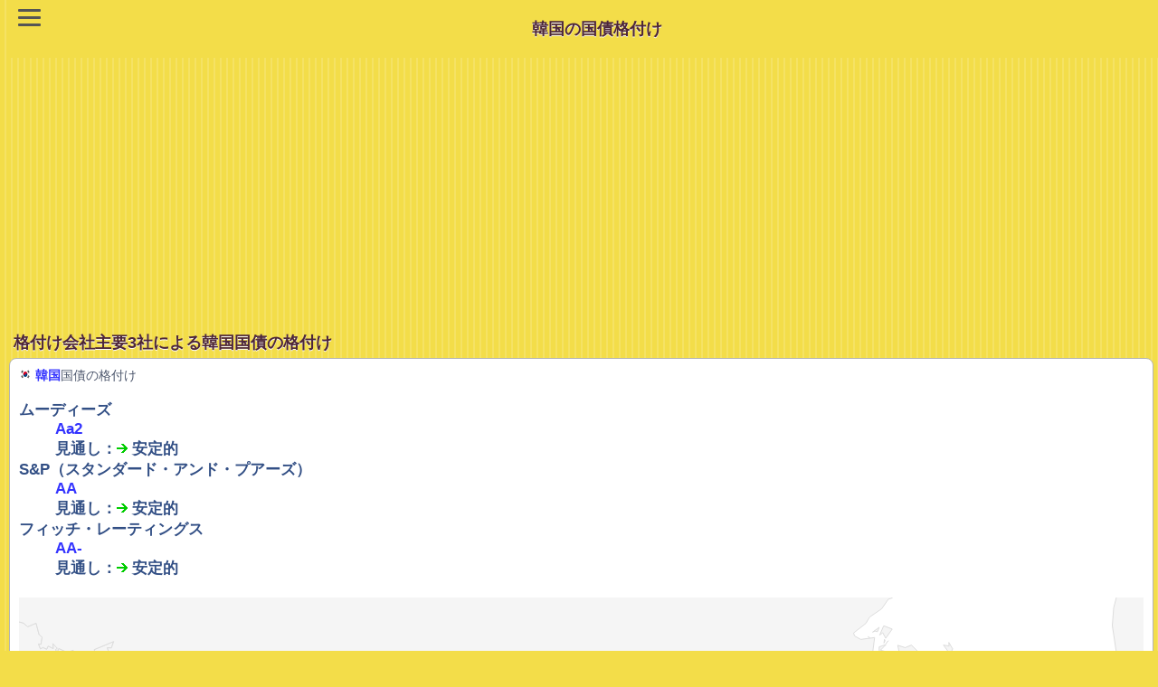

--- FILE ---
content_type: text/html; charset=UTF-8
request_url: https://lets-gold.net/sovereign_rating_nation.php?nation=Korea
body_size: 14890
content:
<!DOCTYPE html PUBLIC "-//W3C//DTD XHTML 1.0 Transitional//EN" "http://www.w3.org/TR/xhtml1/DTD/xhtml1-transitional.dtd">
<html xmlns="http://www.w3.org/1999/xhtml" xml:lang="ja" lang="ja"> 
<head>
	<meta http-equiv="content-type" content="text/html; charset=utf-8" />
	<meta name="viewport" content="width=device-width, initial-scale=1">
	<meta name="author" content="Let's GOLD" />
	<meta http-equiv="content-script-type" content="text/javascript" />
	<meta name="keywords" content="韓国,国債格付け,ソブリン格付け,長期国債,信用格付け,ムーディーズ,S&P,フィッチ" />
	<meta name="description" content="韓国の国債格付け情報。主要格付け会社３社、ムーディーズ、S&P、フィッチによる最新格付けと関連トピックス。Let's GOLD 米格付け会社S&Pグローバル・レーティングは8日、韓国の格付けを「AA-」から「AA」へ一段階引き上げ。見通しは「安定的」。持続的な経済成長と対外健全性による。 2016年8月8日(月)" />
	<meta name="ROBOTS" content="INDEX,FOLLOW" />
	<link rel="shortcut icon" href="https://lets-gold.net/image/favicon.ico" />
	<link rel="apple-touch-icon" href="https://lets-gold.net/image/ipn_icon.jpg" /> 
	

<!-- Google tag (gtag.js) -->
<script async src="https://www.googletagmanager.com/gtag/js?id=G-94TW14QNER"></script>
<script>
  window.dataLayer = window.dataLayer || [];
  function gtag(){dataLayer.push(arguments);}
  gtag('js', new Date());

  gtag('config', 'G-94TW14QNER');
</script>


	
		<script  type = 'text/javascript'  src = 'https://www.google.com/jsapi' ></script>     <script  type = 'text/javascript' >      google . load ( 'visualization' ,  '1' ,  { 'packages' :  [ 'geochart','corechart', 'bar' ]});      google . setOnLoadCallback ( drawRegionsMap );       function drawRegionsMap ()  {         var data = google . visualization . arrayToDataTable ([           [ 'Country' ,  'Sovereign Rating：　　' ],   ['South Korea',88]         ]);         var options = {        region: '030',         colorAxis: {minValue: 0,maxValue: 100,colors: ['#ffffff','#0066ff']}     };        var chart =  new google . visualization . GeoChart ( document . getElementById ( 'chart_div' ));         chart . draw ( data , options );     };     </script>	
	<title>韓国の国債格付け 金プラチナ相場情報分析サイト Let's GOLD</title>
	<link rel="stylesheet" href="https://lets-gold.net/gold_ipn.css" />
	<link rel="stylesheet" href="https://lets-gold.net/bg_menu2.css" />


<script async src="//pagead2.googlesyndication.com/pagead/js/adsbygoogle.js"></script>
<script>
  (adsbygoogle = window.adsbygoogle || []).push({
    google_ad_client: "ca-pub-8386824453968191",
    enable_page_level_ads: true
  });
</script>

	
<script type='text/javascript'>google.charts.setOnLoadCallback(drawChart);function drawChart() {  var data = new google.visualization.DataTable();  data.addColumn('string', '年月');  data.addColumn('number', 'ムーディーズ');  data.addColumn({    type: 'string',    role: 'annotation'  });  data.addColumn('number', 'S&P');  data.addColumn({    type: 'string',    role: 'annotation'  });  data.addColumn('number', 'フィッチ');  data.addColumn({    type: 'string',    role: 'annotation'  });data.addRows([['2019/2', 90.91,'', 90.91,'AA', 86.36,'AA-'],['2019/3', 90.91,'', 90.91,'', 86.36,''],['2019/4', 90.91,'', 90.91,'', 86.36,''],['2019/5', 90.91,'', 90.91,'', 86.36,''],['2019/6', 90.91,'', 90.91,'', 86.36,''],['2019/7', 90.91,'', 90.91,'', 86.36,''],['2019/8', 90.91,'', 90.91,'', 86.36,''],['2019/9', 90.91,'', 90.91,'', 86.36,''],['2019/10', 90.91,'', 90.91,'', 86.36,''],['2019/11', 90.91,'', 90.91,'', 86.36,''],['2019/12', 90.91,'', 90.91,'', 86.36,''],['2020/1', 90.91,'', 90.91,'', 86.36,''],['2020/2', 90.91,'', 90.91,'', 86.36,''],['2020/3', 90.91,'', 90.91,'', 86.36,''],['2020/4', 90.91,'', 90.91,'', 86.36,''],['2020/5', 90.91,'', 90.91,'', 86.36,''],['2020/6', 90.91,'', 90.91,'', 86.36,''],['2020/7', 90.91,'', 90.91,'', 86.36,''],['2020/8', 90.91,'', 90.91,'', 86.36,''],['2020/9', 90.91,'', 90.91,'', 86.36,''],['2020/10', 90.91,'', 90.91,'', 86.36,''],['2020/11', 90.91,'', 90.91,'', 86.36,''],['2020/12', 90.91,'', 90.91,'', 86.36,''],['2021/1', 90.91,'', 90.91,'', 86.36,''],['2021/2', 90.91,'', 90.91,'', 86.36,''],['2021/3', 90.91,'', 90.91,'', 86.36,''],['2021/4', 90.91,'', 90.91,'', 86.36,''],['2021/5', 90.91,'', 90.91,'', 86.36,''],['2021/6', 90.91,'', 90.91,'', 86.36,''],['2021/7', 90.91,'', 90.91,'', 86.36,''],['2021/8', 90.91,'', 90.91,'', 86.36,''],['2021/9', 90.91,'', 90.91,'', 86.36,''],['2021/10', 90.91,'', 90.91,'', 86.36,''],['2021/11', 90.91,'', 90.91,'', 86.36,''],['2021/12', 90.91,'', 90.91,'', 86.36,''],['2022/1', 90.91,'', 90.91,'', 86.36,''],['2022/2', 90.91,'', 90.91,'', 86.36,''],['2022/3', 90.91,'', 90.91,'', 86.36,''],['2022/4', 90.91,'', 90.91,'', 86.36,''],['2022/5', 90.91,'', 90.91,'', 86.36,''],['2022/6', 90.91,'', 90.91,'', 86.36,''],['2022/7', 90.91,'', 90.91,'', 86.36,''],['2022/8', 90.91,'', 90.91,'', 86.36,''],['2022/9', 90.91,'', 90.91,'', 86.36,''],['2022/10', 90.91,'', 90.91,'', 86.36,''],['2022/11', 90.91,'', 90.91,'', 86.36,''],['2022/12', 90.91,'', 90.91,'', 86.36,''],['2023/1', 90.91,'', 90.91,'', 86.36,''],['2023/2', 90.91,'', 90.91,'', 86.36,''],['2023/3', 90.91,'', 90.91,'', 86.36,''],['2023/4', 90.91,'', 90.91,'', 86.36,''],['2023/5', 90.91,'', 90.91,'', 86.36,''],['2023/6', 90.91,'', 90.91,'', 86.36,''],['2023/7', 90.91,'', 90.91,'', 86.36,''],['2023/8', 90.91,'', 90.91,'', 86.36,''],['2023/9', 90.91,'', 90.91,'', 86.36,''],['2023/10', 90.91,'', 90.91,'', 86.36,''],['2023/11', 90.91,'', 90.91,'', 86.36,''],['2023/12', 90.91,'', 90.91,'', 86.36,''],['2024/1', 90.91,'', 90.91,'', 86.36,''],['2024/2', 90.91,'', 90.91,'', 86.36,''],['2024/3', 90.91,'', 90.91,'', 86.36,''],['2024/4', 90.91,'', 90.91,'', 86.36,''],['2024/5', 90.91,'', 90.91,'', 86.36,''],['2024/6', 90.91,'', 90.91,'', 86.36,''],['2024/7', 90.91,'', 90.91,'', 86.36,''],['2024/8', 90.91,'', 90.91,'', 86.36,''],['2024/9', 90.91,'', 90.91,'', 86.36,''],['2024/10', 90.91,'', 90.91,'', 86.36,''],['2024/11', 90.91,'', 90.91,'', 86.36,''],['2024/12', 90.91,'', 90.91,'', 86.36,''],['2025/1', 90.91,'', 90.91,'', 86.36,''],['2025/2', 90.91,'', 90.91,'', 86.36,''],['2025/3', 90.91,'', 90.91,'', 86.36,''],['2025/4', 90.91,'', 90.91,'', 86.36,''],['2025/5', 90.91,'', 90.91,'', 86.36,''],['2025/6', 90.91,'', 90.91,'', 86.36,''],['2025/7', 90.91,'', 90.91,'', 86.36,''],['2025/8', 90.91,'', 90.91,'', 86.36,''],['2025/9', 90.91,'', 90.91,'', 86.36,''],['2025/10', 90.91,'', 90.91,'', 86.36,''],['2025/11', 90.91,'', 90.91,'', 86.36,''],['2025/12', 90.91,'', 90.91,'', 86.36,''],['2026/1', 90.91,'', 90.91,'', 86.36,''],  ]);var options = {    annotations: {      stem: {        color: '#fff',        length: 10,      },    },    chartArea: {      left: 40,      right: 20,      top: 40,      bottom: 60,      width: '100%',      height: '100%',    },    focusTarget: 'none',    lineWidth: 1,    legend: {      position: 'top',    },    height: 400,    hAxis: {      title: '',      textStyle: {        color: '#666',      },    },    pointSize: 2,    pointShape: 'circle',    series: {      0: {        annotations: {          textStyle: {            color: '#6600FF',          },        },        color: '#6600FF',      },      1: {        annotations: {          textStyle: {            color: '#CC0033',          },        },        color: '#CC0033',      },      2: {        annotations: {          textStyle: {            color: '#CCCC33',          },        },        color: '#CCCC33',      },    },    vAxis: {      viewWindow: {min: 0,max: 100},  ticks: [],      title: ''    },fontName: 'Candara'  };var chart = new google.visualization.LineChart(    document.getElementById('chart_1'));  chart.draw(data, options);}</script>	<!--
	<script src="https://ajax.googleapis.com/ajax/libs/jquery/2.1.3/jquery.min.js"></script>
	-->
	
</head>
<body>
<script>
  (function(i,s,o,g,r,a,m){i['GoogleAnalyticsObject']=r;i[r]=i[r]||function(){
  (i[r].q=i[r].q||[]).push(arguments)},i[r].l=1*new Date();a=s.createElement(o),
  m=s.getElementsByTagName(o)[0];a.async=1;a.src=g;m.parentNode.insertBefore(a,m)
  })(window,document,'script','//www.google-analytics.com/analytics.js','ga');
  ga('create', 'UA-28232034-4', 'lets-gold.net');
  ga('send', 'pageview');
</script>


<header>
  <div class="header-logo-menu">
  <div id="nav-drawer">
      <input id="nav-input" type="checkbox" class="nav-unshown">
      <label id="nav-open" for="nav-input" title="Let's GOLD MENU"><span></span></label>
      <label class="nav-unshown" id="nav-close" for="nav-input"></label>
      <div id="nav-content">
	  
<ul>

<li><a href="https://lets-gold.net/">トップページ</a></li>
<li><a href="https://lets-gold.net/gold_souba_k_menu.php">金プラチナ短期相場観</a></li>
<li><a href="https://lets-gold.net/price_expectation.php">金プラチナ価格リアルタイム予想</a></li>
<li><a href="https://lets-gold.net/pivot_gold.php">NY金相場【PIVOT】</a></li>
<li><a href="https://lets-gold.net/price_history.php">金プラチナ価格の週間推移</a></li>
<li><a href="https://lets-gold.net/chart-ex.php">金プラチナ月間推移と移動平均</a></li>

<li><a href="https://lets-gold.net/market/">主要マーケット指標</a></li>
<li><a href="https://lets-gold.net/market/chart2_menu.php">複合チャートと相関係数</a></li>
<li><a href="https://lets-gold.net/chart_gallery/">チャート・ギャラリー</a></li>
<li><a href="https://lets-gold.net/sovereign_rating.php">国債格付け一覧</a></li>

<li><a href="https://lets-gold.net/tsumitate/">純金積立シミュレーション</a></li>
<li><a href="https://lets-gold.net/market_mail.php">金プラチナ相場メルマガ</a></li>

</ul>

	  
	  </div>
  </div>
  <div class="logo-area"><h1>韓国の国債格付け </h1></div>
  </div>
</header>


<style>
p.resizeimage {
   max-width: 500px;
   min-width: 280px;
}
p.resizeimage img { width: 100%; }
</style>
	<!--
	<div id="header">
		<h1>韓国の国債格付け </h1>
		<a href="sovereign_rating.php" id="backButton" class="nav">戻る</a>
	</div>
	-->
<div align="center">


<script async src="https://pagead2.googlesyndication.com/pagead/js/adsbygoogle.js"></script>
<!-- 728x90_LG_header -->
<ins class="adsbygoogle"
     style="display:block"
     data-ad-client="ca-pub-8386824453968191"
     data-ad-slot="7108567561"
     data-ad-format="auto"></ins>
<script>
     (adsbygoogle = window.adsbygoogle || []).push({});
</script>
<br />


</div>

<!-- 
<script>
  (function() {
    var cx = 'partner-pub-8386824453968191:0907551676';
    var gcse = document.createElement('script');
    gcse.type = 'text/javascript';
    gcse.async = true;
    gcse.src = (document.location.protocol == 'https:' ? 'https:' : 'http:') +
        '//www.google.com/cse/cse.js?cx=' + cx;
    var s = document.getElementsByTagName('script')[0];
    s.parentNode.insertBefore(gcse, s);
  })();
</script>
<gcse:search></gcse:search>
-->

<h2>格付け会社主要3社による韓国国債の格付け</h2>

<ul class="data">
	<li>
	<div align="left">

	
	<p><img src="image/flag_Korea.gif" width="14" height="12" alt="Korea" /> <strong>韓国</strong>国債の格付け</p>
	
	<dl>
		<dt>ムーディーズ</dt>
			<dd>
			<strong>Aa2</strong> <br />見通し：<img src="image/outlook_stable.gif" width="12" height="12" alt="stable" /> 安定的			</dd>
		<dt>S&P（スタンダード・アンド・プアーズ）</dt>
			<dd>
			<strong>AA</strong> <br />見通し：<img src="image/outlook_stable.gif" width="12" height="12" alt="stable" /> 安定的			</dd>
		<dt>フィッチ・レーティングス</dt>
			<dd>
			<strong>AA-</strong> <br />見通し：<img src="image/outlook_stable.gif" width="12" height="12" alt="stable" /> 安定的			</dd>
	
	</dl>
	
	
	<p class="resizeimage">
		<div  id = "chart_div" ></div> 
	</p>
	
	<p class="reverse">最終更新日：2016/08/08</p>

	</div>	
	
	</li>
</ul>


<h2>近年の韓国国債格付け推移</h2>
<ul class="data">
	<li>
	<div align="center">
		<div id="chart_1"></div>
	
	</div>	
	</li>
</ul>




<h2>韓国に関連する最近の格付けトピックス</h2>

<ul class="data">
	<li>
	<div align="left">

	<dl>
	<dt>2016年8月</dt><dd><p class="arrow">米格付け会社S&Pグローバル・レーティングは8日、韓国の格付けを「AA-」から「AA」へ一段階引き上げ。見通しは「安定的」。持続的な経済成長と対外健全性による。 8日(月)</p></dd><dt>2015年12月</dt><dd><p class="arrow">米格付け会社ムーディーズは18日、韓国の格付けを「Aa3」から「Aa2」に引き上げ。見通しは「安定的」。信用基準はその評価よりも強く、弾力性がある状態を維持。 19日(土)</p></dd><dt>2015年9月</dt><dd><p class="arrow">米格付け会社スタンダード・アンド・プアーズ（S&P）は15日、韓国のソブリン格付けを「A+」から「AA-」へ一段階引き上げ。見通しは「安定的」。経済成長の力強さと対外債務悪化リスク低減を評価し、今後3-5年の経済成長が大半の先進国を上回るとの見込み。 15日(火)</p></dd><dt>2015年4月</dt><dd><p class="arrow">米格付け会社ムーディーズ・インベスターズ・サービスは10日、韓国の格付け「Aa3」の見通しを「安定的」から「ポジティブ」に引き上げ。公社債務管理の改善、世界の金融市場ショックに対する脆弱性の低減、財政状況の安定性よる。 10日(金)</p></dd><dt>2014年9月</dt><dd><p class="arrow">米格付け会社スタンダード・アンド・プアーズ（S&P）は19日、韓国の格付け「A+」の見通しを「安定的」から「ポジティブ」に引き上げ。着実な経済状況を評価。 19日(金)</p></dd>	</dl>
	
	</div>	
	
	</li>
</ul>

<ul>
	<li><a href="sovereign_rating_map.php" class="arrow">国債格付けによる信用度一覧マップへ</a></li>	<li><a href="sovereign_rating.php" class="arrow">国債格付け一覧へ</a></li>
	<li><a href="sovereign_topics.php" class="arrow">国債格付け関連トピックス一覧へ</a></li>
</ul>


<!-- メイン END -->


<!-- フッター START -->

<div align="center">

<script async src="//pagead2.googlesyndication.com/pagead/js/adsbygoogle.js"></script>
<ins class="adsbygoogle"
     style="display:block"
     data-ad-client="ca-pub-8386824453968191"
     data-ad-slot="3028476933"
     data-ad-format="auto"></ins>
<script>
(adsbygoogle = window.adsbygoogle || []).push({});
</script>
<br />




<br />

	


</div>


	<ul><li><a href="https://lets-gold.net/" class="arrow">トップページに戻る</a></li></ul>

<p>Copyright(C) Let's GOLD</p>






</body>
</html>


--- FILE ---
content_type: text/html; charset=utf-8
request_url: https://www.google.com/recaptcha/api2/aframe
body_size: 142
content:
<!DOCTYPE HTML><html><head><meta http-equiv="content-type" content="text/html; charset=UTF-8"></head><body><script nonce="z9QQChv2nk0V79icesfuIQ">/** Anti-fraud and anti-abuse applications only. See google.com/recaptcha */ try{var clients={'sodar':'https://pagead2.googlesyndication.com/pagead/sodar?'};window.addEventListener("message",function(a){try{if(a.source===window.parent){var b=JSON.parse(a.data);var c=clients[b['id']];if(c){var d=document.createElement('img');d.src=c+b['params']+'&rc='+(localStorage.getItem("rc::a")?sessionStorage.getItem("rc::b"):"");window.document.body.appendChild(d);sessionStorage.setItem("rc::e",parseInt(sessionStorage.getItem("rc::e")||0)+1);localStorage.setItem("rc::h",'1769418678720');}}}catch(b){}});window.parent.postMessage("_grecaptcha_ready", "*");}catch(b){}</script></body></html>

--- FILE ---
content_type: text/javascript
request_url: https://www.gstatic.com/charts/geochart/10/mapfiles/030_COUNTRIES.js
body_size: 29511
content:
closure_verification.google_visualization_geochart_030_COUNTRIES={"views": [{"scale": "1", "boundingBox": {"hi": ["68.6977", "158.0095"], "lo": ["13.4430", "69.4746"]}, "yoffset": "0", "xoffset": "0", "features": [{"polygons": [{"shell": [["38.4737", "76.5723"], ["38.2136", "76.7665"], ["37.9815", "77.3911"], ["37.9977", "78.1048"], ["37.6869", "78.0048"], ["36.9538", "78.2730"], ["36.6246", "79.0384"], ["36.2835", "78.6577"], ["35.6728", "78.7325"], ["35.2650", "79.0750"], ["35.2175", "79.4083"], ["34.6003", "79.5643"], ["34.2030", "78.9683"], ["34.6300", "78.7395"], ["34.4641", "78.4122"], ["33.7988", "78.7796"], ["32.9967", "78.7739"], ["33.1427", "79.1363"], ["32.6659", "79.4314"], ["32.4083", "80.1782"], ["32.1500", "80.2053"], ["31.7697", "81.0227"], ["31.5074", "81.1985"], ["31.9517", "81.4068"], ["31.8530", "82.1483"], ["31.5798", "82.1978"], ["30.9924", "83.2384"], ["30.5618", "83.5333"], ["30.6403", "84.0962"], ["30.1925", "84.1515"], ["29.8314", "84.8582"], ["29.9562", "85.1314"], ["29.5641", "85.1148"], ["29.5418", "85.5642"], ["29.0857", "86.0312"], ["29.3789", "86.1670"], ["29.0844", "86.4198"], ["29.3082", "86.7031"], ["28.9869", "87.1380"], ["28.9672", "87.8744"], ["29.3319", "88.6306"], ["29.1869", "88.8432"], ["28.5403", "88.7851"], ["28.3671", "88.9719"], ["29.1452", "89.3576"], ["29.5309", "89.8992"], ["29.4306", "90.6176"], ["29.2253", "90.4636"], ["29.1525", "91.1171"], ["29.2872", "91.3225"], ["29.1093", "91.6791"], ["28.9137", "91.6399"], ["28.9574", "92.3306"], ["29.1526", "92.7197"], ["29.3571", "92.6773"], ["29.6015", "93.1475"], ["29.9255", "93.3214"], ["30.0584", "93.9132"], ["30.5689", "94.4239"], ["30.6880", "94.6936"], ["30.4073", "95.2614"], ["30.8424", "96.0980"], ["30.6121", "96.3967"], ["30.3507", "96.1985"], ["30.4038", "96.5195"], ["29.6791", "96.4892"], ["29.8777", "96.6549"], ["29.4248", "97.3472"], ["29.7930", "97.5524"], ["29.7704", "97.7053"], ["29.3636", "98.1299"], ["28.6637", "98.3220"], ["28.8343", "98.4283"], ["28.7095", "98.6995"], ["27.6327", "98.7811"], ["27.0907", "98.7179"], ["27.0738", "98.5729"], ["26.7925", "98.7080"], ["26.1292", "97.8450"], ["25.6642", "97.7880"], ["25.5481", "97.5545"], ["25.2122", "97.5366"], ["25.2228", "97.6804"], ["24.9204", "97.7579"], ["24.6662", "97.5350"], ["24.5642", "97.6496"], ["24.8458", "98.1380"], ["24.9041", "98.8810"], ["24.6905", "98.6785"], ["23.8522", "98.8847"], ["23.7348", "99.5113"], ["23.5772", "99.5635"], ["23.3736", "99.3255"], ["23.1010", "99.3895"], ["22.7342", "99.1664"], ["22.6175", "99.9706"], ["21.9579", "100.2026"], ["22.0049", "100.6786"], ["22.3194", "101.1265"], ["21.6781", "101.2850"], ["21.6367", "101.7879"], ["22.3809", "101.7815"], ["22.8170", "101.5478"], ["23.0708", "101.6890"], ["23.0132", "102.2693"], ["23.4055", "102.5151"], ["23.0460", "103.0745"], ["23.4500", "103.3324"], ["23.2043", "103.5215"], ["23.4242", "103.6473"], ["23.1082", "103.9693"], ["23.4316", "104.1109"], ["23.3093", "104.3715"], ["23.4530", "104.7335"], ["23.7801", "104.8184"], ["24.0669", "105.3352"], ["23.5581", "105.8806"], ["23.4463", "106.8187"], ["23.0550", "106.5650"], ["22.5246", "106.6970"], ["22.5074", "107.0214"], ["22.1287", "107.3836"], ["22.1616", "108.2273"], ["22.0307", "108.2250"], ["22.2991", "108.3577"], ["22.0902", "108.4698"], ["22.4918", "108.4773"], ["22.1386", "108.7390"], ["22.3682", "108.7806"], ["22.1498", "108.9092"], ["22.1923", "109.0758"], ["21.9175", "109.1558"], ["22.0256", "109.5362"], ["22.3050", "109.5694"], ["22.0235", "109.6751"], ["22.0063", "109.9530"], ["21.3967", "109.6640"], ["20.8904", "110.0113"], ["20.8536", "109.8664"], ["20.6632", "109.9258"], ["20.6747", "110.2863"], ["20.9262", "110.5342"], ["21.1165", "110.3053"], ["21.3158", "110.3806"], ["21.3944", "110.1612"], ["21.6265", "110.1599"], ["21.5106", "110.2261"], ["21.6896", "110.4017"], ["21.9512", "110.3263"], ["21.6891", "110.4310"], ["22.0343", "110.7808"], ["21.8963", "110.8592"], ["22.0617", "111.0328"], ["21.9300", "111.2569"], ["22.1251", "111.4212"], ["22.0398", "111.6400"], ["22.1509", "111.7861"], ["22.3413", "111.6752"], ["22.2047", "111.8706"], ["22.3214", "112.0485"], ["22.3698", "111.9118"], ["22.3987", "112.2053"], ["22.2501", "112.3435"], ["22.6445", "112.3918"], ["22.3000", "112.5618"], ["22.5884", "112.8033"], ["22.4212", "112.9529"], ["22.7781", "113.0871"], ["23.1067", "112.9632"], ["22.6425", "113.1151"], ["22.6236", "113.2661"], ["22.9677", "113.2779"], ["22.7401", "113.4486"], ["22.8141", "113.5852"], ["23.1982", "113.4461"], ["23.1978", "113.5684"], ["23.4249", "113.3433"], ["23.3778", "113.6165"], ["23.7452", "113.4328"], ["23.0714", "113.8737"], ["23.2199", "114.3919"], ["23.0416", "114.5061"], ["23.3174", "114.5142"], ["23.4628", "114.7761"], ["23.1475", "114.8778"], ["23.5528", "115.3240"], ["23.4068", "115.2227"], ["23.2671", "115.5681"], ["23.5041", "115.6235"], ["23.3619", "115.8156"], ["23.5762", "116.4832"], ["23.8409", "116.5725"], ["23.9011", "116.8015"], ["24.1075", "116.5395"], ["24.0312", "116.7698"], ["24.3656", "116.9213"], ["24.3053", "117.2421"], ["24.5502", "117.4890"], ["24.6840", "117.4121"], ["24.4300", "117.5853"], ["24.8147", "117.6459"], ["24.6459", "117.7669"], ["25.0279", "118.1433"], ["25.1838", "117.8793"], ["25.2211", "118.0404"], ["25.3436", "117.9718"], ["25.4904", "118.1766"], ["25.3704", "118.3641"], ["25.5266", "118.4382"], ["25.3150", "118.6068"], ["25.5790", "118.7823"], ["25.5877", "118.6323"], ["25.8079", "118.6594"], ["25.6627", "118.7143"], ["25.7866", "119.0295"], ["25.9216", "118.8319"], ["25.9644", "118.9660"], ["26.1145", "118.8791"], ["26.1470", "119.0709"], ["25.9558", "119.1070"], ["26.1334", "119.1290"], ["26.1048", "119.3702"], ["26.3015", "119.1077"], ["26.5093", "119.3148"], ["26.2214", "119.6552"], ["26.5306", "119.4628"], ["26.8993", "119.7116"], ["27.0876", "119.5852"], ["27.3537", "119.9581"], ["27.4106", "119.5809"], ["27.4367", "119.8310"], ["27.7891", "119.5552"], ["27.7259", "119.7238"], ["27.9014", "119.8466"], ["27.6663", "119.8645"], ["27.8395", "120.0773"], ["27.5139", "119.8641"], ["27.6620", "120.1321"], ["27.9100", "120.0273"], ["28.2787", "120.5174"], ["29.0420", "120.8474"], ["29.2277", "120.6431"], ["29.1690", "120.9584"], ["29.6277", "121.1712"], ["29.3436", "121.3585"], ["29.5317", "121.4065"], ["29.5761", "121.6668"], ["29.9640", "121.4423"], ["30.0034", "121.6249"], ["30.2495", "121.4958"], ["30.3433", "121.7059"], ["30.4481", "121.3957"], ["30.6914", "121.6689"], ["30.5397", "121.7414"], ["30.7575", "121.8086"], ["30.5509", "121.8009"], ["30.5491", "121.9678"], ["31.0100", "121.9968"], ["30.7516", "121.4876"], ["30.8581", "121.4229"], ["31.3553", "122.1308"], ["31.4291", "121.6783"], ["31.8341", "121.2798"], ["31.5811", "120.6782"], ["31.8378", "120.5047"], ["31.8137", "120.2629"], ["31.9019", "120.9047"], ["32.3743", "121.4218"], ["32.5407", "121.9731"], ["33.0090", "121.6766"], ["33.6104", "120.7215"], ["33.7885", "120.7283"], ["33.7437", "120.2634"], ["33.9160", "120.5218"], ["33.5720", "120.9505"], ["33.5591", "121.8778"], ["34.0480", "121.3103"], ["34.2787", "121.3533"], ["34.5371", "120.8313"], ["36.5579", "120.2884"], ["36.6925", "119.7826"], ["37.0726", "119.4741"], ["37.1070", "119.2062"], ["37.3174", "119.1753"], ["38.1532", "119.6192"], ["38.1553", "119.8579"], ["38.6033", "120.2932"], ["38.8820", "120.1150"], ["38.9706", "120.3241"], ["38.6928", "120.2817"], ["38.8001", "120.7109"], ["39.1772", "120.7003"], ["39.0958", "120.8825"], ["39.3025", "120.9737"], ["39.4049", "120.7728"], ["39.5068", "121.3748"], ["39.7074", "121.4436"], ["39.5539", "121.6362"], ["39.9386", "122.1946"], ["39.6839", "122.1784"], ["39.7501", "122.5140"], ["39.9270", "122.5715"], ["39.9118", "122.3838"], ["40.3640", "122.7043"], ["40.4067", "122.1568"], ["40.5732", "122.1174"], ["40.4010", "121.9793"], ["40.4020", "121.5708"], ["40.9347", "120.7350"], ["40.7362", "120.2210"], ["40.6167", "120.2997"], ["40.0522", "119.7086"], ["40.1329", "119.1172"], ["40.2379", "118.8900"], ["40.7934", "119.0773"], ["41.4032", "118.8414"], ["41.1930", "118.5202"], ["41.2991", "118.0375"], ["41.6732", "117.6620"], ["42.0128", "117.5215"], ["42.5346", "117.7235"], ["42.7077", "118.0335"], ["42.4646", "118.3180"], ["42.6614", "118.9877"], ["42.9302", "119.2818"], ["43.4380", "119.3940"], ["43.9635", "120.4445"], ["44.6409", "121.0252"], ["44.7921", "120.9710"], ["44.9432", "121.1892"], ["44.8097", "121.7463"], ["44.9643", "121.8038"], ["44.3245", "122.2803"], ["43.6939", "121.8878"], ["43.4404", "121.4731"], ["43.1108", "121.5522"], ["42.9071", "121.2523"], ["42.9303", "121.9369"], ["42.7543", "121.5901"], ["42.5132", "121.6521"], ["42.3157", "121.0970"], ["42.0511", "121.1901"], ["42.2396", "121.7003"], ["42.3429", "121.5829"], ["42.4885", "121.7059"], ["42.3488", "121.8802"], ["42.8523", "122.2190"], ["43.3065", "123.2738"], ["43.4874", "123.2865"], ["43.3545", "123.4286"], ["43.5959", "123.6551"], ["43.4889", "124.1533"], ["44.3376", "124.8972"], ["44.8931", "126.0220"], ["45.5089", "126.5304"], ["46.0277", "126.6851"], ["46.1021", "126.9337"], ["45.6636", "127.2526"], ["45.5291", "128.1426"], ["45.8026", "128.3138"], ["46.3325", "128.0694"], ["46.3854", "128.9451"], ["46.9664", "129.3423"], ["46.9381", "129.7144"], ["47.7210", "129.8965"], ["47.5759", "130.2590"], ["47.3246", "130.2482"], ["46.9343", "130.6146"], ["47.2039", "130.6230"], ["47.3394", "130.4051"], ["47.6018", "131.1066"], ["48.2667", "131.3084"], ["48.4835", "131.1841"], ["49.2078", "131.2931"], ["50.2930", "130.9542"], ["50.4536", "131.4914"], ["50.9756", "131.8915"], ["50.5179", "132.9420"], ["50.6706", "133.1310"], ["51.1596", "133.1559"], ["51.3701", "133.4671"], ["51.7226", "133.4802"], ["52.3085", "133.9099"], ["53.8542", "134.1813"], ["54.3800", "134.7533"], ["54.8493", "134.5513"], ["55.2721", "134.7118"], ["55.4374", "134.3893"], ["54.9622", "133.4784"], ["55.0169", "133.1603"], ["54.7790", "132.6697"], ["54.4344", "132.5620"], ["54.3987", "131.0000"], ["55.0111", "130.6510"], ["55.3086", "130.8255"], ["55.7817", "130.5245"], ["56.1720", "130.6663"], ["56.1656", "130.2226"], ["57.0288", "129.4714"], ["56.9077", "129.0850"], ["57.2750", "128.7425"], ["57.1345", "128.2463"], ["57.2747", "127.8024"], ["57.6250", "127.5230"], ["58.2459", "127.5981"], ["58.4028", "127.3414"], ["59.0793", "127.2946"], ["59.5787", "126.9202"], ["59.9901", "126.9743"], ["59.8879", "126.8414"], ["60.0957", "126.9158"], ["60.9936", "126.4619"], ["61.2832", "126.5565"], ["61.4232", "126.2983"], ["61.5505", "126.4396"], ["62.0807", "125.9741"], ["62.3380", "126.1128"], ["62.4918", "125.6722"], ["62.8447", "125.6127"], ["63.0581", "125.1230"], ["62.8862", "124.8751"], ["63.6561", "123.5072"], ["63.2069", "120.8708"], ["62.3450", "120.0243"], ["62.0415", "120.0612"], ["62.1358", "120.4525"], ["61.9741", "120.7210"], ["61.6486", "120.6102"], ["61.3443", "120.7782"], ["60.9701", "120.6464"], ["60.5641", "120.0925"], ["58.5089", "119.1163"], ["58.4385", "119.3524"], ["58.0708", "119.3219"], ["57.7924", "118.5626"], ["57.1423", "117.8546"], ["57.6591", "116.7003"], ["55.6576", "115.8215"], ["55.2641", "115.8261"], ["55.1045", "115.5063"], ["54.7997", "115.5417"], ["54.3754", "115.9354"], ["54.6587", "116.2122"], ["54.7095", "116.8039"], ["54.3206", "117.3867"], ["54.8968", "117.8419"], ["54.8588", "118.4786"], ["54.4166", "119.1240"], ["53.8730", "119.4751"], ["53.7549", "119.8319"], ["53.6159", "119.8717"], ["53.6622", "119.7014"], ["53.0156", "119.9243"], ["52.5319", "119.5133"], ["52.8432", "119.4037"], ["53.1124", "118.9783"], ["53.0677", "118.2700"], ["52.6762", "117.8171"], ["52.7646", "117.4388"], ["52.4292", "117.3657"], ["52.3401", "116.5851"], ["51.5006", "116.2234"], ["51.1213", "115.7210"], ["51.1107", "114.6434"], ["50.1574", "113.6159"], ["50.6049", "111.8882"], ["49.5812", "111.3868"], ["48.7786", "112.0054"], ["48.1891", "111.0470"], ["47.3446", "110.3339"], ["46.9327", "109.2717"], ["46.9856", "107.4528"], ["46.3048", "105.8017"], ["45.7820", "105.0345"], ["45.9091", "104.5340"], ["46.2056", "104.5437"], ["46.1037", "103.8624"], ["46.2375", "103.3221"], ["46.6566", "102.0633"], ["47.0016", "101.8168"], ["47.2505", "100.8255"], ["47.1325", "99.4963"], ["47.4092", "97.1698"], ["47.3332", "96.3637"], ["49.0811", "95.5508"], ["49.1597", "95.3451"], ["49.5001", "95.4236"], ["49.5775", "94.7039"], ["50.4500", "93.5083"], ["50.7709", "90.8786"], ["51.2332", "90.6636"], ["51.9483", "91.0199"], ["52.3662", "90.9118"], ["52.9535", "91.0614"], ["53.7374", "90.5179"], ["54.3479", "90.3374"], ["54.6914", "89.9980"], ["54.6047", "89.7667"], ["54.9316", "89.5659"], ["54.7801", "89.0410"], ["55.4789", "88.5164"], ["55.6236", "87.9782"], ["55.9227", "88.0849"], ["56.1923", "87.7497"], ["56.3466", "87.9145"], ["56.6353", "87.8323"], ["56.5430", "86.8717"], ["55.6746", "86.5885"], ["55.3527", "85.7020"], ["54.7684", "85.5416"], ["53.7901", "85.7036"], ["53.4657", "85.5297"], ["53.4573", "85.2232"], ["53.1248", "84.8060"], ["53.3854", "84.6860"], ["53.3278", "84.0382"], ["53.6902", "83.0309"], ["51.3101", "82.2720"], ["51.1118", "82.6037"], ["50.6698", "82.4862"], ["50.8334", "82.2529"], ["50.7211", "81.9545"], ["51.0191", "81.6896"], ["50.5691", "80.0818"], ["50.3573", "79.8454"], ["50.1221", "80.4824"], ["49.7687", "80.3428"], ["47.9644", "80.7999"], ["47.7825", "80.3947"], ["47.5757", "80.5908"], ["47.4840", "80.2583"], ["47.2540", "80.1717"], ["46.4422", "80.2826"], ["46.4130", "79.8815"], ["46.0799", "79.6705"], ["46.1485", "79.4115"], ["45.5722", "78.3924"], ["45.0701", "78.0594"], ["45.0544", "76.8640"], ["44.1821", "76.3318"], ["44.3159", "76.2930"], ["44.0742", "75.6999"], ["44.5756", "75.5931"], ["44.2897", "75.2191"], ["44.3992", "74.8281"], ["44.1526", "74.8995"], ["43.7417", "73.9449"], ["43.0338", "73.8638"], ["42.9065", "73.4989"], ["42.4224", "73.8398"], ["42.0724", "73.7441"], ["41.8218", "73.9413"], ["41.9575", "74.1772"], ["41.6776", "74.6933"], ["40.8558", "75.0085"], ["40.5885", "74.9338"], ["40.3952", "75.1515"], ["40.0222", "74.4331"], ["39.7959", "74.9210"], ["39.8209", "75.3995"], ["39.5303", "75.4546"], ["39.3767", "75.9409"], ["38.9145", "76.0620"], ["38.7207", "75.9420"], ["38.4326", "76.1448"], ["38.4791", "76.5777"]], "holes": []}, {"shell": [["42.5735", "118.8837"], ["42.6538", "118.9877"], ["42.5748", "118.8810"]], "holes": []}, {"shell": [["33.5539", "121.4278"], ["33.5514", "121.1788"], ["33.2058", "121.8891"], ["33.5501", "121.4273"]], "holes": []}, {"shell": [["33.0501", "121.7350"], ["33.1598", "121.6007"], ["33.0498", "121.7348"]], "holes": []}, {"shell": [["26.3430", "119.3291"], ["26.4733", "119.3446"], ["26.3319", "119.3330"]], "holes": []}, {"shell": [["42.7824", "122.5074"], ["42.7608", "122.6808"], ["42.7938", "122.4896"]], "holes": []}, {"shell": [["31.5566", "121.8510"], ["31.4386", "121.8695"], ["31.5668", "121.8472"]], "holes": []}, {"shell": [["21.7665", "110.6433"], ["21.9602", "110.7797"], ["21.7798", "110.6413"]], "holes": []}, {"shell": [["31.8110", "122.0897"], ["31.8220", "122.2341"], ["31.8176", "122.0862"]], "holes": []}, {"shell": [["26.0862", "119.4384"], ["26.0557", "119.5667"], ["26.0924", "119.4361"]], "holes": []}, {"shell": [["22.6739", "113.5446"], ["22.7463", "113.4329"], ["22.6680", "113.5426"]], "holes": []}, {"shell": [["25.2600", "118.0738"], ["25.3089", "118.1969"], ["25.2667", "118.0724"]], "holes": []}, {"shell": [["22.1092", "111.8295"], ["22.1711", "112.0193"], ["22.1133", "111.8285"]], "holes": []}, {"shell": [["43.0840", "121.2249"], ["43.1853", "121.5375"], ["43.0968", "121.2282"]], "holes": []}, {"shell": [["31.0834", "122.1534"], ["31.2225", "122.0815"], ["31.0895", "122.1497"]], "holes": []}, {"shell": [["24.1091", "117.1345"], ["24.1121", "116.9428"], ["24.1034", "117.1383"]], "holes": []}, {"shell": [["22.1466", "112.6186"], ["22.2587", "112.6599"], ["22.1396", "112.6137"]], "holes": []}, {"shell": [["31.9824", "122.2836"], ["31.9549", "122.4276"], ["31.9893", "122.2773"]], "holes": []}, {"shell": [["21.6798", "110.4329"], ["21.7051", "110.6265"], ["21.6845", "110.4314"]], "holes": []}, {"shell": [["21.4351", "110.5003"], ["21.5884", "110.3969"], ["21.4413", "110.1979"], ["21.4480", "110.4917"]], "holes": []}, {"shell": [["29.2740", "121.1577"], ["29.3969", "121.2834"], ["29.2797", "121.1562"]], "holes": []}, {"shell": [["22.0994", "112.7591"], ["22.3176", "112.8724"], ["22.1007", "112.7580"]], "holes": []}, {"shell": [["31.5660", "121.9890"], ["31.4117", "122.3167"], ["31.5794", "121.9846"]], "holes": []}, {"shell": [["24.3895", "117.3396"], ["24.2578", "117.3667"], ["24.4472", "117.5333"], ["24.3936", "117.3418"]], "holes": []}, {"shell": [["26.3585", "119.7238"], ["26.3611", "119.8586"], ["26.5744", "119.7792"], ["26.3625", "119.7215"]], "holes": []}, {"shell": [["20.4483", "110.6237"], ["20.3164", "109.2676"], ["20.1141", "109.1647"], ["20.1176", "109.3029"], ["19.6455", "108.6342"], ["18.8374", "108.6921"], ["18.4733", "109.5727"], ["18.7313", "109.7510"], ["18.7061", "110.0518"], ["19.0037", "110.4138"], ["19.5376", "110.4854"], ["20.0086", "110.7916"], ["20.0399", "111.0378"], ["20.4344", "110.9279"], ["20.5856", "110.6848"], ["20.4494", "110.6220"]], "holes": []}], "id": "CN", "type": "3"}, {"polygons": [{"shell": [["22.8353", "114.1318"], ["22.7851", "114.2608"], ["22.8368", "114.1319"]], "holes": []}, {"shell": [["22.8210", "113.8512"], ["22.9293", "114.0553"], ["22.8229", "113.8511"]], "holes": []}, {"shell": [["22.9613", "113.9725"], ["22.8428", "114.2994"], ["23.0116", "114.4053"], ["23.1664", "114.1580"], ["22.9635", "113.9635"]], "holes": []}], "id": "HK", "type": "3"}, {"polygons": [{"shell": [["34.5174", "131.7107"], ["34.9044", "132.0851"], ["34.9112", "131.8958"], ["35.1006", "132.0040"], ["35.1399", "131.8028"], ["35.3065", "131.9048"], ["35.3178", "131.5083"], ["35.5540", "131.7364"], ["35.7914", "131.6637"], ["35.6571", "131.4152"], ["35.7535", "131.0739"], ["36.1399", "131.0241"], ["36.0556", "130.5244"], ["35.7056", "130.3998"], ["35.7887", "130.2054"], ["35.5054", "129.9903"], ["35.6547", "129.8469"], ["35.3237", "129.8652"], ["35.4369", "129.5697"], ["35.2452", "129.5557"], ["34.8030", "130.0103"], ["34.8289", "129.7899"], ["35.1010", "129.6722"], ["34.6830", "129.8709"], ["34.4759", "129.7392"], ["34.7108", "129.9546"], ["34.7374", "130.1841"], ["34.5010", "130.1727"], ["34.6102", "130.3544"], ["34.8445", "130.3086"], ["34.8089", "130.0776"], ["35.2238", "130.2062"], ["34.7224", "130.6255"], ["34.5426", "130.4513"], ["34.5529", "130.6608"], ["34.1530", "130.4900"], ["33.9088", "130.1741"], ["33.2723", "130.3314"], ["33.1148", "130.1024"], ["32.8152", "130.5868"], ["33.2451", "130.5278"], ["33.4447", "130.7943"], ["33.3101", "130.5877"], ["33.0178", "130.7987"], ["32.6246", "130.6577"], ["32.9508", "131.1271"], ["33.0448", "130.9815"], ["33.1729", "131.0925"], ["33.0600", "131.3460"], ["34.5245", "131.7122"]], "holes": []}, {"shell": [["33.9266", "130.1802"], ["34.0752", "130.1849"], ["33.9165", "130.1762"]], "holes": []}, {"shell": [["34.7077", "132.6283"], ["34.6601", "133.0196"], ["34.9318", "132.9753"], ["35.3784", "133.2307"], ["35.6086", "133.5872"], ["35.5738", "133.9273"], ["35.2830", "134.1781"], ["35.6792", "134.3103"], ["35.9935", "134.7432"], ["36.4945", "134.6150"], ["36.6664", "133.9283"], ["36.5053", "133.5536"], ["36.1657", "133.5355"], ["36.0911", "133.1310"], ["36.3388", "132.8930"], ["35.8298", "132.6508"], ["35.4035", "132.0217"], ["35.5440", "132.4209"], ["35.2529", "132.5524"], ["35.2373", "132.3921"], ["35.0162", "132.3752"], ["34.9013", "132.7191"], ["34.7079", "132.6296"]], "holes": []}, {"shell": [["28.0602", "127.9364"], ["28.1610", "128.0129"], ["28.0646", "127.9353"]], "holes": []}, {"shell": [["35.1426", "139.7417"], ["35.0450", "139.8358"], ["35.1611", "139.7381"]], "holes": []}, {"shell": [["29.5228", "129.9167"], ["29.6088", "130.0319"], ["29.5340", "129.9144"]], "holes": []}, {"shell": [["37.1053", "139.3412"], ["37.0126", "139.4368"], ["37.1213", "139.3439"]], "holes": []}, {"shell": [["46.4726", "139.4242"], ["46.7022", "139.5656"], ["46.4911", "139.4280"]], "holes": []}, {"shell": [["51.1225", "140.9656"], ["50.8899", "141.0464"], ["51.1357", "140.9734"]], "holes": []}, {"shell": [["50.8385", "141.2306"], ["50.6391", "141.2325"], ["50.8329", "141.2337"]], "holes": []}, {"shell": [["31.8894", "130.3783"], ["31.7371", "130.5267"], ["31.9080", "130.6712"], ["31.9001", "130.3777"]], "holes": []}, {"shell": [["28.9912", "128.8863"], ["28.8137", "128.9856"], ["28.9945", "128.8781"]], "holes": []}, {"shell": [["25.5625", "125.2836"], ["25.5211", "125.4675"], ["25.7317", "125.2564"], ["25.5729", "125.2793"]], "holes": []}, {"shell": [["33.3757", "129.6681"], ["33.5542", "129.8003"], ["33.3770", "129.6660"]], "holes": []}, {"shell": [["36.4922", "132.4954"], ["36.3477", "132.4317"], ["36.4868", "132.4991"]], "holes": []}, {"shell": [["31.8786", "130.8679"], ["32.4460", "131.0576"], ["31.9008", "130.8591"]], "holes": []}, {"shell": [["35.9029", "129.6492"], ["35.9331", "129.8002"], ["35.9138", "129.6469"]], "holes": []}, {"shell": [["25.1262", "124.1195"], ["25.3981", "124.3384"], ["25.1368", "124.1092"]], "holes": []}, {"shell": [["34.2458", "130.3588"], ["34.4269", "130.4667"], ["34.3325", "130.2126"], ["34.2479", "130.3575"]], "holes": []}, {"shell": [["36.7160", "134.2387"], ["36.8707", "134.3658"], ["36.8211", "134.1618"], ["36.7210", "134.2368"]], "holes": []}, {"shell": [["36.4862", "134.6691"], ["36.5169", "134.9536"], ["36.9269", "135.0043"], ["36.4822", "134.6584"]], "holes": []}, {"shell": [["39.0561", "133.2787"], ["38.8981", "133.1808"], ["38.8399", "133.3309"], ["39.0651", "133.2760"]], "holes": []}, {"shell": [["29.2896", "129.2646"], ["29.3987", "129.1767"], ["29.2944", "129.2603"]], "holes": []}, {"shell": [["25.1056", "123.7485"], ["25.1318", "123.9392"], ["25.1078", "123.7461"]], "holes": []}, {"shell": [["36.1129", "132.4038"], ["36.1016", "132.1707"], ["36.1198", "132.3992"]], "holes": []}, {"shell": [["36.5338", "129.1933"], ["36.2856", "129.2115"], ["36.5425", "129.3452"], ["36.5520", "129.1925"]], "holes": []}, {"shell": [["35.3290", "129.4249"], ["35.2079", "129.3431"], ["35.4803", "129.5556"], ["35.3352", "129.4212"]], "holes": []}, {"shell": [["41.3328", "138.2997"], ["40.8894", "138.2445"], ["41.1623", "138.5555"], ["41.2221", "138.4237"], ["41.5564", "138.5185"], ["41.3397", "138.3025"]], "holes": []}, {"shell": [["34.5495", "128.6373"], ["34.5768", "128.8987"], ["34.7312", "128.6649"], ["34.5531", "128.6353"]], "holes": []}, {"shell": [["34.9473", "128.9945"], ["34.7737", "129.0645"], ["35.1887", "129.1171"], ["34.9506", "128.9941"]], "holes": []}, {"shell": [["34.2540", "130.2299"], ["34.4489", "130.1944"], ["34.4288", "130.0178"], ["34.0289", "130.0039"], ["34.2529", "130.2253"]], "holes": []}, {"shell": [["36.6473", "129.2953"], ["37.0445", "129.4582"], ["36.6496", "129.2930"]], "holes": []}, {"shell": [["29.3269", "129.3649"], ["29.7871", "129.6892"], ["29.4804", "129.1403"], ["29.3311", "129.3607"]], "holes": []}, {"shell": [["27.6441", "127.8816"], ["27.0260", "127.6807"], ["27.8885", "128.3043"], ["27.6636", "127.8797"]], "holes": []}, {"shell": [["47.9790", "141.2642"], ["48.1741", "140.3499"], ["47.6999", "140.5217"], ["47.1887", "139.8264"], ["46.7096", "139.7761"], ["46.2624", "140.1446"], ["45.8326", "139.9839"], ["45.5826", "140.0816"], ["45.7136", "140.4164"], ["46.1163", "140.6495"], ["45.9691", "140.9687"], ["46.0939", "141.1941"], ["46.6952", "140.2934"], ["47.1481", "140.4763"], ["47.1459", "140.7069"], ["46.7608", "141.0031"], ["47.1404", "141.4316"], ["47.1836", "141.8160"], ["46.2552", "143.2483"], ["46.9541", "143.4125"], ["47.5404", "143.9198"], ["47.7164", "144.2664"], ["47.6233", "144.7803"], ["47.8361", "144.8614"], ["47.6891", "144.9673"], ["48.2395", "145.8209"], ["48.0246", "145.5114"], ["48.1721", "145.2275"], ["48.1228", "145.3938"], ["48.5713", "145.1924"], ["48.5060", "145.3541"], ["48.8235", "145.0639"], ["49.5678", "145.3439"], ["49.0043", "144.7943"], ["49.0462", "144.3436"], ["49.2477", "144.2531"], ["49.4535", "143.5373"], ["49.8582", "143.0152"], ["51.2422", "141.9401"], ["51.1380", "141.6489"], ["50.8348", "141.5759"], ["49.9544", "141.7931"], ["49.0246", "141.6443"], ["48.7189", "141.3312"], ["48.2048", "141.4297"], ["47.9911", "141.2774"]], "holes": []}, {"shell": [["36.2334", "131.4091"], ["36.2680", "131.7551"], ["35.9848", "132.1458"], ["36.6565", "132.4259"], ["36.4327", "132.6581"], ["36.8116", "133.4910"], ["36.7340", "133.9376"], ["37.0886", "134.1939"], ["37.1523", "134.6584"], ["36.9471", "135.0565"], ["37.0722", "135.3374"], ["36.8991", "135.4664"], ["36.5521", "135.0700"], ["36.3661", "135.2029"], ["36.0487", "135.0653"], ["35.5055", "135.7632"], ["36.4433", "136.3510"], ["36.5259", "136.9070"], ["36.7310", "136.9272"], ["36.9319", "136.5188"], ["37.5425", "136.7886"], ["37.0854", "136.8598"], ["37.0348", "136.9737"], ["37.3083", "136.9737"], ["37.1334", "137.0264"], ["37.1323", "137.3526"], ["36.8913", "137.0192"], ["37.0282", "137.5919"], ["36.9118", "138.2250"], ["37.5867", "138.6968"], ["37.4621", "138.9056"], ["37.3713", "138.7623"], ["36.9191", "138.8479"], ["37.2720", "139.1470"], ["37.6887", "139.1538"], ["37.7767", "139.5459"], ["37.5758", "139.6830"], ["37.9774", "139.6390"], ["38.2582", "139.9349"], ["38.1002", "140.1251"], ["37.7878", "139.7836"], ["37.3537", "139.7648"], ["37.5727", "140.3283"], ["38.0852", "140.4785"], ["38.2898", "140.8807"], ["38.9670", "140.5646"], ["39.8791", "140.9852"], ["41.1885", "140.8953"], ["41.6320", "141.0862"], ["41.6495", "141.4097"], ["41.4798", "141.5247"], ["41.9872", "141.4502"], ["42.2354", "141.6794"], ["42.4202", "141.6243"], ["42.5511", "141.9245"], ["43.0188", "142.0623"], ["44.0199", "141.8381"], ["44.5508", "141.4514"], ["45.5979", "141.4743"], ["45.4919", "141.2867"], ["45.7501", "140.9149"], ["45.2119", "140.7710"], ["45.3847", "141.2020"], ["44.8481", "141.1282"], ["45.0439", "140.8726"], ["44.8025", "140.7352"], ["45.2661", "140.6445"], ["45.3679", "140.3431"], ["44.7533", "140.2527"], ["44.5144", "139.8649"], ["44.0311", "140.0202"], ["43.6350", "139.7036"], ["43.5724", "139.9650"], ["43.2990", "140.0703"], ["42.3013", "139.8348"], ["41.3275", "139.4192"], ["40.8840", "138.8298"], ["40.3400", "138.5509"], ["39.5476", "137.2267"], ["39.7184", "136.9882"], ["40.0131", "137.0636"], ["40.0117", "136.8657"], ["40.5070", "137.3572"], ["40.3330", "136.7613"], ["39.5291", "136.6902"], ["38.6151", "135.9619"], ["38.2224", "136.0833"], ["38.3420", "136.0215"], ["37.9961", "135.7205"], ["38.1436", "135.4661"], ["37.9543", "135.3156"], ["38.3602", "135.2295"], ["37.9582", "133.4112"], ["38.1409", "133.0855"], ["37.9320", "132.6323"], ["37.7535", "132.6337"], ["36.7036", "131.4182"], ["36.7234", "130.9785"], ["36.0821", "130.9079"], ["36.2587", "131.0438"], ["36.0854", "131.2301"], ["36.2385", "131.4060"]], "holes": []}], "id": "JP", "type": "3"}, {"polygons": [{"shell": [["43.4584", "124.1866"], ["43.6085", "124.2728"], ["43.4707", "124.1812"]], "holes": []}, {"shell": [["45.6744", "126.5490"], ["44.8908", "126.0196"], ["44.3376", "124.8972"], ["43.7939", "124.3287"], ["43.1715", "124.6071"], ["43.4161", "124.7627"], ["43.1378", "125.4436"], ["42.7426", "125.4324"], ["42.2454", "125.1250"], ["42.0143", "125.2822"], ["42.0266", "125.5620"], ["41.8818", "124.9643"], ["41.5697", "124.8567"], ["41.4158", "124.9968"], ["41.3013", "124.6530"], ["41.2400", "125.2600"], ["41.0457", "124.9765"], ["41.0656", "125.2389"], ["40.8795", "125.2826"], ["41.0005", "125.5093"], ["40.7241", "125.3414"], ["41.0262", "125.7282"], ["41.1882", "125.5860"], ["40.8080", "126.1322"], ["41.0241", "126.4087"], ["40.8441", "126.5854"], ["41.5255", "127.1323"], ["41.5280", "128.0680"], ["41.6906", "128.2892"], ["42.0871", "128.2802"], ["42.6859", "127.3715"], ["42.8577", "127.4700"], ["42.9388", "127.3345"], ["42.8109", "127.5665"], ["43.5010", "127.5643"], ["43.5586", "127.8801"], ["43.7873", "127.9896"], ["43.7497", "128.3302"], ["44.6287", "129.2206"], ["44.8020", "129.7157"], ["46.0402", "129.7616"], ["46.8046", "130.3857"], ["46.7060", "130.5987"], ["46.8835", "130.6555"], ["47.3246", "130.2482"], ["47.5759", "130.2590"], ["47.7244", "129.9081"], ["46.9381", "129.7144"], ["46.9664", "129.3423"], ["46.3854", "128.9451"], ["46.3325", "128.0694"], ["45.8026", "128.3138"], ["45.5291", "128.1426"], ["45.6636", "127.2526"], ["46.1046", "126.9262"], ["46.0220", "126.6772"], ["45.6899", "126.5446"]], "holes": []}], "id": "KP", "type": "3"}, {"polygons": [{"shell": [["40.8389", "126.1978"], ["40.8826", "126.3316"], ["40.8431", "126.1941"]], "holes": []}, {"shell": [["40.5520", "130.9122"], ["40.4729", "130.8077"], ["40.5471", "130.9097"]], "holes": []}, {"shell": [["36.5939", "126.8976"], ["36.5956", "126.7525"], ["36.5929", "126.8870"]], "holes": []}, {"shell": [["36.7008", "127.1410"], ["36.7792", "127.2319"], ["36.7020", "127.1383"]], "holes": []}, {"shell": [["37.5038", "126.0422"], ["37.5841", "126.1642"], ["37.5058", "126.0409"]], "holes": []}, {"shell": [["37.3049", "126.0810"], ["37.2478", "125.9662"], ["37.3097", "126.0890"]], "holes": []}, {"shell": [["37.0762", "127.7577"], ["36.9003", "127.7947"], ["37.0714", "127.7696"]], "holes": []}, {"shell": [["37.0775", "127.7500"], ["37.3364", "127.5865"], ["37.5032", "128.0558"], ["37.3224", "128.0442"], ["37.1960", "128.3969"], ["37.4208", "128.4987"], ["37.4533", "128.3628"], ["37.4830", "128.6321"], ["37.6601", "128.5895"], ["37.5166", "129.1276"], ["38.6535", "129.5847"], ["38.6588", "129.3786"], ["40.1697", "129.3523"], ["41.9182", "128.3599"], ["41.5304", "128.0783"], ["41.4395", "127.0166"], ["41.0683", "126.6829"], ["40.6537", "126.7662"], ["40.8359", "126.5187"], ["40.3460", "126.6268"], ["40.2065", "126.8692"], ["40.1997", "126.6757"], ["40.0125", "126.6833"], ["40.0820", "126.8464"], ["39.9288", "126.7430"], ["39.9733", "126.8840"], ["39.7688", "126.9068"], ["39.8663", "127.0593"], ["39.6530", "126.8369"], ["39.9508", "126.4964"], ["39.7346", "126.5649"], ["39.8857", "126.3519"], ["39.6222", "126.3497"], ["39.8472", "126.2992"], ["39.5884", "126.1158"], ["39.3587", "126.2846"], ["39.5369", "126.4874"], ["39.1814", "126.4912"], ["39.2329", "126.6187"], ["38.7983", "126.4898"], ["38.6328", "126.7116"], ["38.4921", "126.6087"], ["38.5201", "126.9000"], ["38.1825", "126.4575"], ["38.0566", "126.6748"], ["38.0375", "126.4812"], ["37.6864", "126.2973"], ["37.4877", "126.4611"], ["37.5398", "126.2451"], ["37.3122", "126.3107"], ["37.3721", "126.4424"], ["37.1365", "126.3678"], ["37.2922", "126.5214"], ["37.1767", "126.6444"], ["37.1212", "126.3818"], ["36.9497", "126.6203"], ["37.0513", "126.3857"], ["36.8936", "126.4490"], ["37.0804", "126.2775"], ["36.8789", "126.3099"], ["36.8898", "126.5392"], ["36.6110", "126.4698"], ["36.5650", "126.6076"], ["36.9328", "126.7662"], ["36.7272", "126.9325"], ["37.1270", "127.2376"], ["37.0472", "127.3435"], ["36.8034", "127.1007"], ["36.7221", "127.3376"], ["36.8987", "127.5127"], ["37.2037", "127.3483"], ["37.2703", "127.5117"], ["36.9500", "127.5771"], ["37.0789", "127.7412"]], "holes": []}, {"shell": [["40.8937", "126.3941"], ["40.6406", "126.3682"], ["40.6236", "126.5077"], ["40.8996", "126.3920"]], "holes": []}, {"shell": [["37.1827", "126.3304"], ["37.3030", "126.3004"], ["37.1863", "126.3299"]], "holes": []}, {"shell": [["40.4254", "126.3820"], ["40.5106", "126.5768"], ["40.4251", "126.3805"]], "holes": []}, {"shell": [["39.3551", "126.3759"], ["39.1304", "126.4233"], ["39.3515", "126.3712"]], "holes": []}, {"shell": [["37.0797", "127.8507"], ["37.0450", "128.0611"], ["37.3271", "127.9023"], ["37.0864", "127.8527"]], "holes": []}, {"shell": [["35.3656", "126.1649"], ["35.2732", "126.5986"], ["35.5400", "126.9475"], ["35.6562", "126.6438"], ["35.3832", "126.1635"]], "holes": []}, {"shell": [["36.7099", "126.2021"], ["36.7741", "126.3820"], ["36.8989", "126.2731"], ["36.7028", "126.1924"]], "holes": []}, {"shell": [["37.2857", "128.5765"], ["37.0410", "128.6112"], ["37.4376", "128.7170"], ["37.2903", "128.5740"]], "holes": []}], "id": "KR", "type": "3"}, {"polygons": [{"shell": [["58.3467", "104.3540"], ["58.1217", "103.6905"], ["58.3984", "102.9157"], ["58.8468", "102.3017"], ["60.1067", "102.0833"], ["60.2121", "101.3773"], ["60.6822", "100.5156"], ["60.6870", "99.9935"], ["61.3375", "98.9205"], ["60.8107", "98.7109"], ["60.6297", "98.3152"], ["60.2183", "98.2343"], ["60.1505", "98.0228"], ["59.4987", "97.8280"], ["58.9305", "98.0489"], ["58.7644", "98.3232"], ["58.3064", "98.2544"], ["57.5790", "97.4300"], ["57.8798", "96.6341"], ["57.7500", "96.4271"], ["57.9718", "95.8344"], ["57.7845", "95.4970"], ["57.9607", "94.6191"], ["58.8083", "94.2763"], ["58.7949", "93.1040"], ["59.1377", "93.0092"], ["59.0131", "92.6161"], ["59.3103", "92.3401"], ["59.0305", "92.2758"], ["59.0372", "91.7566"], ["58.6234", "91.4292"], ["58.6709", "90.7377"], ["58.1701", "90.6754"], ["57.8674", "89.6207"], ["57.4770", "89.6999"], ["57.2799", "89.3773"], ["57.3708", "89.2400"], ["57.1447", "89.1275"], ["57.1083", "88.2051"], ["56.8073", "88.1968"], ["56.6353", "87.8323"], ["56.3466", "87.9145"], ["56.1923", "87.7497"], ["55.9362", "88.0814"], ["55.6236", "87.9782"], ["55.4789", "88.5164"], ["54.7860", "89.0310"], ["54.9316", "89.5659"], ["54.6047", "89.7667"], ["54.6914", "89.9980"], ["54.3479", "90.3374"], ["53.7374", "90.5179"], ["52.9535", "91.0614"], ["52.3662", "90.9118"], ["51.9483", "91.0199"], ["51.2332", "90.6636"], ["50.7709", "90.8786"], ["50.4500", "93.5083"], ["49.5775", "94.7039"], ["49.5001", "95.4236"], ["49.1597", "95.3451"], ["49.0811", "95.5508"], ["47.3332", "96.3637"], ["47.4092", "97.1698"], ["47.1325", "99.4963"], ["47.2505", "100.8255"], ["47.0016", "101.8168"], ["46.6566", "102.0633"], ["46.2375", "103.3221"], ["46.1037", "103.8624"], ["46.2056", "104.5437"], ["45.9091", "104.5340"], ["45.7820", "105.0345"], ["46.3048", "105.8017"], ["46.9856", "107.4528"], ["46.9327", "109.2717"], ["47.3446", "110.3339"], ["48.1891", "111.0470"], ["48.7786", "112.0054"], ["49.5812", "111.3868"], ["50.6049", "111.8882"], ["50.1574", "113.6159"], ["51.1107", "114.6434"], ["51.1213", "115.7210"], ["51.5006", "116.2234"], ["52.3401", "116.5851"], ["52.4292", "117.3657"], ["52.7646", "117.4388"], ["52.6762", "117.8171"], ["53.0677", "118.2700"], ["53.1124", "118.9783"], ["52.8432", "119.4037"], ["52.5319", "119.5133"], ["53.0034", "119.9207"], ["53.6622", "119.7014"], ["53.6159", "119.8717"], ["53.7888", "119.8104"], ["53.8730", "119.4751"], ["54.4166", "119.1240"], ["54.8588", "118.4786"], ["54.8968", "117.8419"], ["54.3198", "117.3744"], ["54.7095", "116.8039"], ["54.6587", "116.2122"], ["54.3754", "115.9354"], ["54.7816", "115.5538"], ["55.1288", "115.5100"], ["55.2641", "115.8261"], ["55.6576", "115.8215"], ["57.6591", "116.7003"], ["57.9583", "116.2339"], ["57.7561", "115.4007"], ["58.2093", "114.9644"], ["58.3482", "114.3401"], ["57.8687", "113.4933"], ["57.1386", "112.7910"], ["56.9395", "111.3797"], ["56.5907", "110.7066"], ["56.7630", "110.3995"], ["56.6198", "110.2219"], ["56.9202", "109.2187"], ["56.8829", "108.5434"], ["57.4067", "107.9455"], ["57.7839", "107.9757"], ["57.9385", "107.1465"], ["58.4096", "106.7579"], ["58.3693", "106.2792"], ["58.6590", "105.3573"], ["58.3573", "104.3596"]], "holes": []}], "id": "MN", "type": "3"}, {"polygons": [{"shell": [["25.2442", "118.2958"], ["25.2177", "118.4730"], ["25.2501", "118.2859"]], "holes": []}, {"shell": [["24.2695", "119.5666"], ["24.2485", "119.6928"], ["24.2730", "119.5661"]], "holes": []}, {"shell": [["26.0625", "121.5607"], ["25.7927", "121.5979"], ["26.0606", "121.5656"]], "holes": []}, {"shell": [["23.8260", "120.0728"], ["23.2182", "120.2618"], ["22.4581", "120.8612"], ["23.1604", "120.9755"], ["23.7783", "121.4115"], ["25.9751", "121.9195"], ["26.1626", "121.5361"], ["25.8584", "121.0322"], ["24.4724", "120.1895"], ["23.8305", "120.0738"]], "holes": [[["26.0634", "121.5583"], ["25.7916", "121.5939"], ["26.0625", "121.5607"]]]}], "id": "TW", "type": "3"}, {"polygons": [{"shell": [["34.4435", "78.4043"], ["34.6300", "78.7395"], ["34.2942", "78.8386"], ["34.3008", "79.1214"], ["34.3011", "79.1226"], ["34.6003", "79.5643"], ["35.2175", "79.4083"], ["35.2650", "79.0750"], ["35.6728", "78.7325"], ["36.2934", "78.6612"], ["36.5794", "79.0538"], ["36.9538", "78.2730"], ["37.6869", "78.0048"], ["37.9977", "78.1048"], ["38.0215", "77.8293"], ["37.3224", "76.9956"], ["37.3307", "76.7563"], ["37.0997", "76.6812"], ["37.0226", "76.0319"], ["36.8091", "75.7795"], ["37.1359", "74.4776"], ["37.0239", "73.9689"], ["36.6079", "73.7506"], ["36.5218", "73.9911"], ["36.2208", "73.9255"], ["36.1150", "74.2822"], ["35.8554", "73.9609"], ["35.5628", "74.1925"], ["35.2515", "74.0076"], ["34.7291", "74.4425"], ["34.8012", "74.6970"], ["34.3825", "74.6879"], ["34.3740", "75.0700"], ["34.0712", "75.3748"], ["33.5971", "74.5438"], ["32.8136", "74.5359"], ["32.7053", "74.6857"], ["32.0088", "73.9353"], ["31.6940", "73.9653"], ["31.4025", "73.3965"], ["30.3629", "72.9444"], ["30.0666", "72.3962"], ["29.1455", "71.8996"], ["28.8525", "70.8655"], ["29.2085", "70.5626"], ["29.1954", "70.3662"], ["28.2445", "69.5781"], ["27.7766", "69.5077"], ["27.5554", "70.1677"], ["26.8793", "70.0961"], ["26.6204", "70.2754"], ["26.6095", "70.6593"], ["25.1831", "71.1244"], ["24.9763", "70.7258"], ["25.1932", "70.5601"], ["24.9151", "69.9787"], ["25.0723", "68.8264"], ["24.6927", "68.7492"], ["24.7144", "68.3708"], ["24.4314", "68.1867"], ["24.2613", "68.3096"], ["24.5902", "68.7789"], ["24.1026", "68.3937"], ["23.4630", "69.1975"], ["23.3580", "69.7062"], ["23.7403", "70.4856"], ["23.1671", "70.1779"], ["22.8423", "69.2346"], ["23.0728", "69.0672"], ["22.8915", "68.9348"], ["21.2381", "70.6113"], ["21.1707", "70.9913"], ["21.7051", "72.1071"], ["22.9189", "72.3892"], ["22.7178", "72.3689"], ["22.7704", "72.7668"], ["22.7310", "72.5471"], ["22.4561", "72.5304"], ["22.5095", "72.7786"], ["22.1912", "72.5430"], ["22.2702", "73.1077"], ["21.9677", "72.6379"], ["21.5822", "72.6260"], ["21.6659", "72.8317"], ["21.5151", "72.7229"], ["21.2244", "72.9519"], ["20.2478", "72.6594"], ["19.6660", "72.9162"], ["19.6818", "72.7863"], ["19.2502", "72.8032"], ["19.5365", "72.9808"], ["19.4035", "73.0908"], ["19.0289", "72.8563"], ["16.2725", "73.4562"], ["14.5732", "74.3953"], ["12.1572", "75.1678"], ["11.1940", "75.8326"], ["10.6802", "75.9949"], ["10.6802", "79.8509"], ["11.8531", "79.7762"], ["13.4252", "80.3465"], ["15.2440", "80.0452"], ["15.9051", "80.2936"], ["16.0884", "80.6936"], ["15.9085", "80.9388"], ["16.5403", "81.3307"], ["16.8212", "82.3175"], ["17.3013", "82.3045"], ["18.6343", "84.1411"], ["19.6668", "84.9609"], ["20.3951", "86.4181"], ["21.1693", "87.0520"], ["21.6347", "86.8168"], ["21.8228", "86.8946"], ["22.2621", "87.8286"], ["22.6745", "88.1961"], ["22.7974", "88.0344"], ["22.7313", "88.2143"], ["22.0849", "88.2626"], ["22.4159", "88.2686"], ["22.3398", "88.3953"], ["22.5557", "88.4124"], ["22.1110", "88.4177"], ["22.6907", "88.6310"], ["22.5812", "88.7903"], ["22.2172", "88.7242"], ["22.1574", "89.0968"], ["23.5980", "88.8665"], ["23.8610", "88.9975"], ["23.9237", "88.7279"], ["24.1768", "88.8033"], ["24.3468", "88.5706"], ["24.7165", "88.7757"], ["25.0530", "88.7252"], ["25.4898", "88.0283"], ["25.7603", "88.1411"], ["25.7073", "88.3397"], ["26.0549", "88.4422"], ["26.0234", "88.9222"], ["26.1634", "89.0113"], ["26.7212", "88.1147"], ["27.1023", "88.1804"], ["27.3564", "88.5264"], ["27.4814", "88.3321"], ["27.6431", "88.3946"], ["27.2415", "88.6729"], ["27.1961", "89.0034"], ["27.3947", "88.9011"], ["27.3825", "89.1002"], ["26.9505", "89.3574"], ["26.8972", "89.5687"], ["27.1960", "89.6753"], ["26.8648", "89.8803"], ["26.1453", "89.8576"], ["25.9940", "90.4432"], ["26.0376", "92.0553"], ["25.8559", "92.4131"], ["25.6878", "92.4896"], ["25.6461", "92.2603"], ["25.1641", "92.1325"], ["24.8904", "91.9017"], ["24.8531", "91.3882"], ["24.3420", "91.1509"], ["23.7367", "91.3495"], ["23.9255", "91.4277"], ["23.5668", "91.6204"], ["23.7423", "91.8279"], ["24.4352", "91.9538"], ["24.4205", "92.2738"], ["22.5354", "92.6088"], ["22.7239", "92.7066"], ["22.5039", "92.9062"], ["22.8420", "93.1988"], ["23.6916", "93.1313"], ["23.7915", "93.3877"], ["24.8216", "93.3311"], ["24.5762", "94.1607"], ["25.8577", "94.7397"], ["26.2613", "94.6312"], ["27.0120", "95.1834"], ["27.6223", "95.1440"], ["28.3106", "96.0940"], ["28.4710", "96.6081"], ["28.1576", "97.1344"], ["28.7426", "96.8876"], ["29.2056", "97.4033"], ["29.4191", "97.3606"], ["29.8348", "96.7454"], ["29.7622", "96.4095"], ["30.0726", "96.6226"], ["30.4099", "96.5154"], ["30.3733", "96.1829"], ["30.6121", "96.3967"], ["30.8424", "96.0980"], ["30.4073", "95.2614"], ["30.6878", "94.6916"], ["30.0584", "93.9132"], ["29.9255", "93.3214"], ["29.6015", "93.1475"], ["29.3571", "92.6773"], ["29.0854", "92.6385"], ["28.9137", "91.6399"], ["28.6025", "91.6486"], ["28.5949", "92.0097"], ["28.3737", "92.1245"], ["27.8951", "92.0696"], ["27.8027", "90.6969"], ["27.9486", "90.3678"], ["27.7309", "89.8592"], ["27.8436", "89.1294"], ["28.2183", "88.7513"], ["28.3885", "88.9100"], ["28.6471", "88.7684"], ["28.9801", "88.8789"], ["29.3319", "88.6306"], ["29.1291", "88.1336"], ["28.1948", "87.9837"], ["27.7972", "88.1885"], ["27.3488", "88.0240"], ["27.4809", "87.8899"], ["27.3387", "87.3280"], ["27.5986", "87.0665"], ["27.4174", "86.7349"], ["27.6350", "86.3409"], ["27.5746", "85.8505"], ["27.9245", "85.6243"], ["27.7975", "85.2066"], ["28.1138", "84.6442"], ["28.4275", "84.6277"], ["28.6435", "84.1551"], ["28.4542", "83.8640"], ["28.5990", "83.3891"], ["28.4320", "83.3172"], ["28.6287", "82.7611"], ["28.8688", "82.7074"], ["29.0259", "81.8903"], ["29.6028", "81.2018"], ["30.1239", "80.0748"], ["31.1794", "80.3632"], ["31.7093", "81.0557"], ["32.1500", "80.2053"], ["32.3566", "80.2386"], ["32.5972", "79.8821"], ["32.6659", "79.4314"], ["33.1653", "79.0991"], ["32.9967", "78.7739"], ["33.7988", "78.7796"]], "holes": []}, {"shell": [["12.3387", "92.8583"], ["13.6990", "93.0264"], ["13.5167", "92.8380"], ["11.9272", "92.5152"], ["11.5539", "92.7106"], ["12.3396", "92.8577"]], "holes": []}, {"shell": [["12.9748", "92.7134"], ["13.1063", "92.6964"], ["12.9752", "92.7118"]], "holes": []}, {"shell": [["21.2781", "72.8310"], ["21.4024", "72.7849"], ["21.2830", "72.8261"]], "holes": []}, {"shell": [["22.3305", "88.6451"], ["22.4512", "88.6272"], ["22.3323", "88.6407"]], "holes": []}, {"shell": [["12.1364", "92.9766"], ["11.9680", "93.0410"], ["12.1305", "92.9858"]], "holes": []}, {"shell": [["22.0879", "88.7445"], ["22.2580", "88.6971"], ["22.0885", "88.7391"]], "holes": []}, {"shell": [["22.2707", "88.1393"], ["22.4345", "88.1462"], ["22.2749", "88.1386"]], "holes": []}, {"shell": [["22.3134", "88.1329"], ["22.1748", "88.0576"], ["22.2987", "88.1454"]], "holes": []}, {"shell": [["22.2536", "88.4356"], ["22.1308", "88.4526"], ["22.2593", "88.4353"]], "holes": []}, {"shell": [["22.1982", "88.5808"], ["22.3636", "88.5469"], ["22.2268", "88.5742"]], "holes": []}, {"shell": [["22.0964", "72.6228"], ["22.1769", "72.8070"], ["22.1053", "72.6224"]], "holes": []}, {"shell": [["10.6802", "92.5623"], ["10.9675", "92.5228"], ["10.6802", "92.4073"]], "holes": []}, {"shell": [["22.5204", "90.3447"], ["22.6376", "90.3958"], ["22.5210", "90.3403"]], "holes": []}, {"shell": [["22.5787", "90.4216"], ["22.4503", "90.4176"], ["22.5930", "90.4120"]], "holes": []}, {"shell": [["23.8492", "90.4788"], ["24.0131", "90.4511"], ["23.8556", "90.4761"]], "holes": []}, {"shell": [["23.7042", "90.4478"], ["23.8626", "90.4687"], ["23.7383", "90.4442"]], "holes": []}, {"shell": [["23.1764", "91.0658"], ["23.3182", "91.1122"], ["23.1952", "91.0707"]], "holes": []}, {"shell": [["24.5230", "90.2236"], ["24.5553", "90.0872"], ["24.5236", "90.2213"]], "holes": []}, {"shell": [["22.5556", "90.2857"], ["22.6654", "90.3752"], ["22.5602", "90.2853"]], "holes": []}, {"shell": [["24.0332", "90.2021"], ["24.0637", "90.3337"], ["24.0638", "90.1991"]], "holes": []}, {"shell": [["22.3428", "89.0935"], ["22.4832", "89.0464"], ["22.3417", "89.0957"]], "holes": []}, {"shell": [["23.9301", "90.1311"], ["23.9828", "90.2557"], ["23.9365", "90.1289"]], "holes": []}, {"shell": [["22.1892", "89.2038"], ["22.2975", "89.2826"], ["22.1943", "89.1998"]], "holes": []}, {"shell": [["23.0197", "91.5514"], ["23.2749", "91.3567"], ["23.0054", "91.5582"]], "holes": []}, {"shell": [["22.4062", "91.8948"], ["22.2607", "91.8326"], ["22.3823", "91.8875"]], "holes": []}, {"shell": [["24.3143", "90.4381"], ["24.4328", "90.2618"], ["24.3171", "90.4239"]], "holes": []}, {"shell": [["22.1166", "91.8767"], ["21.9881", "91.9013"], ["22.2758", "91.9400"], ["22.1381", "91.8742"]], "holes": []}, {"shell": [["22.8961", "91.1767"], ["23.1103", "91.0408"], ["22.7550", "91.0505"], ["22.8965", "91.1797"]], "holes": []}, {"shell": [["23.6162", "90.4546"], ["23.3881", "90.3999"], ["23.6242", "90.4558"]], "holes": []}, {"shell": [["23.3091", "90.8461"], ["23.1890", "91.0553"], ["23.4347", "90.9346"], ["23.3348", "90.8337"]], "holes": []}, {"shell": [["23.6405", "90.3316"], ["23.9281", "90.4859"], ["24.0434", "90.3339"], ["23.9287", "90.1721"], ["23.6436", "90.3298"]], "holes": []}, {"shell": [["22.9658", "90.6723"], ["22.6185", "90.7195"], ["23.0421", "90.8889"], ["23.4100", "90.6592"], ["23.2544", "90.5390"], ["22.9742", "90.6708"]], "holes": []}, {"shell": [["22.4008", "91.9198"], ["21.6759", "92.0473"], ["21.2124", "92.3351"], ["21.8330", "92.1986"], ["21.9947", "92.3780"], ["21.7989", "92.6737"], ["24.4001", "92.2899"], ["24.4352", "91.9538"], ["23.7423", "91.8279"], ["23.5668", "91.6204"], ["23.9255", "91.4277"], ["23.7367", "91.3495"], ["24.4232", "91.1513"], ["24.8531", "91.3882"], ["24.8933", "91.9061"], ["25.6461", "92.2603"], ["25.7632", "92.4864"], ["26.0376", "92.0553"], ["25.9940", "90.4432"], ["26.1453", "89.8576"], ["26.8648", "89.8803"], ["27.1960", "89.6753"], ["26.8972", "89.5687"], ["26.9505", "89.3574"], ["27.3825", "89.1002"], ["27.3947", "88.9011"], ["27.1961", "89.0034"], ["27.2415", "88.6729"], ["27.6431", "88.3946"], ["27.4814", "88.3321"], ["27.3564", "88.5264"], ["27.1023", "88.1804"], ["26.7212", "88.1147"], ["26.1634", "89.0113"], ["26.0234", "88.9222"], ["26.0549", "88.4422"], ["25.7073", "88.3397"], ["25.7603", "88.1411"], ["25.4898", "88.0283"], ["25.0530", "88.7252"], ["24.7165", "88.7757"], ["24.3468", "88.5706"], ["24.1768", "88.8033"], ["23.9237", "88.7279"], ["23.8610", "88.9975"], ["23.5980", "88.8665"], ["22.3571", "89.1079"], ["22.4559", "89.3899"], ["22.2489", "89.4162"], ["22.5565", "89.5311"], ["22.3029", "89.6067"], ["22.4681", "89.6554"], ["22.4440", "89.8770"], ["23.2967", "90.0059"], ["22.5387", "89.9578"], ["23.2399", "90.1810"], ["22.5399", "90.0144"], ["23.0849", "90.3626"], ["22.3471", "90.1072"], ["22.3831", "90.2602"], ["22.8801", "90.3642"], ["22.6335", "90.4373"], ["22.9151", "90.6132"], ["23.7664", "90.3091"], ["23.9405", "90.0871"], ["24.2376", "90.1256"], ["24.7343", "89.1219"], ["24.5419", "89.5467"], ["24.5548", "89.7708"], ["24.7343", "89.7208"], ["24.3606", "89.9700"], ["24.0689", "90.5281"], ["24.2610", "90.5302"], ["24.4747", "90.0195"], ["24.3912", "90.2746"], ["24.6498", "90.0000"], ["24.2825", "90.4840"], ["24.4292", "90.7578"], ["23.7565", "90.5663"], ["23.5217", "90.7332"], ["23.3843", "91.4086"], ["23.5360", "91.4922"], ["22.7984", "91.7980"], ["23.0695", "92.1439"], ["22.8906", "91.8147"], ["22.4071", "91.9169"]], "holes": []}, {"shell": [["34.0411", "60.8773"], ["33.2086", "60.8569"], ["33.0730", "61.7129"], ["32.5486", "61.7852"], ["32.5421", "61.7839"], ["31.3134", "60.8786"], ["30.7695", "62.4558"], ["30.8860", "63.5908"], ["30.7563", "64.1053"], ["30.9492", "64.3526"], ["30.9387", "65.0670"], ["31.3064", "66.2540"], ["32.5565", "66.3866"], ["32.8741", "66.7202"], ["33.0163", "67.7628"], ["33.2464", "67.5677"], ["33.6111", "68.1689"], ["33.4697", "68.5371"], ["33.6037", "68.5701"], ["33.3325", "68.9121"], ["33.7186", "69.3304"], ["34.3518", "69.2407"], ["35.0267", "69.5071"], ["35.3989", "70.3266"], ["36.2248", "69.8975"], ["36.1235", "70.5018"], ["36.2668", "71.0763"], ["36.6244", "71.1713"], ["36.8627", "70.9956"], ["37.6573", "71.6767"], ["38.2879", "71.5467"], ["38.6940", "71.1990"], ["39.2184", "71.6360"], ["39.1281", "71.8573"], ["39.5690", "72.2414"], ["39.6876", "72.6316"], ["39.6792", "74.1197"], ["39.8300", "74.5400"], ["40.1806", "74.4891"], ["40.1554", "74.8849"], ["40.2902", "74.8297"], ["40.3976", "74.2366"], ["40.1561", "73.7460"], ["40.2091", "73.6122"], ["40.4198", "73.7628"], ["40.4597", "73.3061"], ["39.9037", "72.6695"], ["39.4675", "71.6740"], ["39.9663", "71.4293"], ["41.0386", "71.5900"], ["41.0407", "71.2559"], ["41.4632", "71.3746"], ["41.7623", "70.9888"], ["41.6650", "70.6863"], ["41.0670", "70.1825"], ["40.7476", "70.3041"], ["40.5395", "70.1696"], ["40.6166", "69.5269"], ["39.9965", "69.2648"], ["40.3003", "68.8989"], ["39.7873", "68.0291"], ["40.1505", "67.7521"], ["40.1083", "67.2789"], ["40.3627", "66.9714"], ["40.2788", "66.3104"], ["40.5615", "65.7660"], ["40.1709", "65.5243"], ["40.0106", "64.7566"], ["38.9265", "64.4488"], ["38.6353", "64.0652"], ["38.4717", "63.1292"], ["38.2536", "63.2480"], ["37.9283", "63.0964"], ["37.7290", "62.7478"], ["37.5772", "62.3009"], ["37.9403", "62.0574"], ["37.9390", "61.5999"], ["38.1539", "61.2733"], ["36.9574", "60.9980"], ["36.8241", "60.7457"], ["36.5556", "60.9177"], ["36.5574", "60.6769"], ["36.4813", "60.6211"], ["35.7508", "60.6211"], ["35.6675", "60.6432"], ["35.5834", "60.9450"], ["35.2039", "60.6211"], ["35.0282", "60.6211"]], "holes": []}, {"shell": [["27.6258", "86.1460"], ["27.4175", "86.7247"], ["27.5986", "87.0665"], ["27.3387", "87.3280"], ["27.4809", "87.8899"], ["27.3488", "88.0240"], ["27.7972", "88.1885"], ["28.1948", "87.9837"], ["29.0217", "88.1937"], ["28.9869", "87.1380"], ["29.3082", "86.7031"], ["29.0844", "86.4198"], ["29.3789", "86.1670"], ["29.1164", "86.1270"], ["29.1127", "85.9609"], ["29.5272", "85.5916"], ["29.5641", "85.1148"], ["29.9562", "85.1314"], ["29.8314", "84.8582"], ["30.1925", "84.1515"], ["30.6403", "84.0962"], ["30.5618", "83.5333"], ["30.9924", "83.2384"], ["31.5798", "82.1978"], ["31.8591", "82.1305"], ["31.9517", "81.4068"], ["31.5149", "81.2303"], ["31.7252", "80.9034"], ["31.1794", "80.3632"], ["30.4840", "80.2684"], ["30.2289", "80.0563"], ["29.9008", "80.3726"], ["29.8151", "80.5157"], ["29.9649", "80.5771"], ["29.0259", "81.8903"], ["28.8688", "82.7074"], ["28.6287", "82.7611"], ["28.4320", "83.3172"], ["28.5990", "83.3891"], ["28.4542", "83.8640"], ["28.6435", "84.1551"], ["28.4275", "84.6277"], ["28.1138", "84.6442"], ["27.7975", "85.2066"], ["27.9263", "85.6167"], ["27.5746", "85.8505"], ["27.6272", "86.1394"]], "holes": []}, {"shell": [["39.4473", "61.1476"], ["39.4206", "60.6211"], ["26.1470", "60.6211"], ["25.9040", "61.4146"], ["26.1619", "61.6556"], ["27.1953", "61.8479"], ["27.5749", "62.4345"], ["27.6634", "63.1692"], ["28.2143", "63.3175"], ["28.3218", "62.7830"], ["29.5003", "62.7919"], ["29.9132", "61.8042"], ["31.3134", "60.8786"], ["32.6812", "61.8457"], ["33.0730", "61.7129"], ["33.2086", "60.8569"], ["34.0411", "60.8773"], ["35.0282", "60.6211"], ["35.2039", "60.6211"], ["35.5834", "60.9450"], ["35.6675", "60.6432"], ["35.7508", "60.6211"], ["36.4813", "60.6211"], ["36.5574", "60.6769"], ["36.5556", "60.9177"], ["36.8241", "60.7457"], ["36.9574", "60.9980"], ["38.0631", "61.2825"]], "holes": []}, {"shell": [["29.2507", "90.5070"], ["29.4306", "90.6176"], ["29.5453", "90.2316"], ["29.3632", "89.6007"], ["28.6978", "89.0222"], ["28.3724", "88.9879"], ["28.3350", "88.8000"], ["28.0088", "88.8723"], ["27.7331", "89.7808"], ["27.9486", "90.3678"], ["27.8027", "90.6969"], ["27.9089", "92.0905"], ["28.5921", "92.0131"], ["28.7153", "91.5659"], ["29.1316", "91.6571"], ["29.2591", "90.5363"]], "holes": []}, {"shell": [["36.0653", "74.2764"], ["36.2192", "74.2328"], ["36.2208", "73.9255"], ["36.5218", "73.9911"], ["36.6079", "73.7506"], ["37.0239", "73.9689"], ["37.1359", "74.4776"], ["36.8091", "75.7795"], ["37.0226", "76.0319"], ["37.0997", "76.6812"], ["37.3307", "76.7563"], ["37.3224", "76.9956"], ["38.0222", "77.8409"], ["38.1354", "76.9576"], ["38.5432", "76.5558"], ["38.4143", "76.1649"], ["38.7207", "75.9420"], ["38.9145", "76.0620"], ["39.3767", "75.9409"], ["39.5303", "75.4546"], ["39.8192", "75.4017"], ["39.9109", "75.1436"], ["39.7959", "74.9210"], ["39.9987", "74.6767"], ["39.6630", "74.0513"], ["39.7845", "73.8413"], ["39.5690", "72.2414"], ["38.7210", "71.2081"], ["38.2879", "71.5467"], ["37.6573", "71.6767"], ["36.8627", "70.9956"], ["36.6244", "71.1713"], ["36.2668", "71.0763"], ["36.1235", "70.5018"], ["36.2248", "69.8975"], ["35.3989", "70.3266"], ["35.0267", "69.5071"], ["34.3518", "69.2407"], ["33.7186", "69.3304"], ["33.3325", "68.9121"], ["33.6037", "68.5701"], ["33.4697", "68.5371"], ["33.6111", "68.1689"], ["33.2464", "67.5677"], ["33.0163", "67.7628"], ["32.8741", "66.7202"], ["32.5565", "66.3866"], ["31.3064", "66.2540"], ["30.9387", "65.0670"], ["30.9492", "64.3526"], ["30.7563", "64.1053"], ["30.8860", "63.5908"], ["30.7695", "62.4558"], ["31.3134", "60.8786"], ["29.9132", "61.8042"], ["29.5003", "62.7919"], ["28.3218", "62.7830"], ["28.2143", "63.3175"], ["27.6634", "63.1692"], ["27.5749", "62.4345"], ["27.1953", "61.8479"], ["26.0485", "61.6105"], ["26.0434", "61.7813"], ["25.8822", "61.7279"], ["26.0708", "62.2034"], ["25.9394", "62.3769"], ["26.1230", "62.5951"], ["26.0521", "63.4927"], ["26.2428", "63.6059"], ["26.1960", "64.0643"], ["26.3473", "64.0287"], ["26.0099", "64.6623"], ["26.2175", "64.7805"], ["26.2804", "66.5133"], ["26.4450", "66.3349"], ["26.3635", "66.0918"], ["26.5459", "66.5392"], ["26.0356", "66.7420"], ["25.6451", "66.6514"], ["25.5880", "67.4637"], ["25.2375", "67.3094"], ["25.1009", "67.5291"], ["25.0642", "67.2954"], ["24.5096", "67.6520"], ["24.7070", "67.8939"], ["24.5010", "67.9963"], ["24.6378", "68.0420"], ["24.6927", "68.7492"], ["25.0723", "68.8264"], ["24.9151", "69.9787"], ["25.1932", "70.5601"], ["24.9763", "70.7258"], ["25.1714", "71.1116"], ["26.6095", "70.6593"], ["26.6204", "70.2754"], ["26.8793", "70.0961"], ["27.5554", "70.1677"], ["27.7672", "69.5155"], ["28.0776", "69.5132"], ["29.1954", "70.3662"], ["29.2085", "70.5626"], ["28.8525", "70.8655"], ["29.1455", "71.8996"], ["30.0666", "72.3962"], ["30.3629", "72.9444"], ["31.4025", "73.3965"], ["31.6940", "73.9653"], ["32.0088", "73.9353"], ["32.7053", "74.6857"], ["32.8136", "74.5359"], ["33.5971", "74.5438"], ["34.1147", "75.3819"], ["34.3881", "75.0351"], ["34.3825", "74.6879"], ["34.8012", "74.6970"], ["34.7291", "74.4425"], ["35.2515", "74.0076"], ["35.5628", "74.1925"], ["35.8554", "73.9609"], ["36.0643", "74.2758"]], "holes": []}, {"shell": [["24.4319", "68.0911"], ["24.5621", "68.1836"], ["24.4264", "68.0915"]], "holes": []}, {"shell": [["25.4548", "67.2656"], ["25.5031", "67.3909"], ["25.4596", "67.2629"]], "holes": []}], "id": "034", "type": "3"}, {"polygons": [{"shell": [["21.6291", "102.9458"], ["21.7683", "102.8097"], ["22.2277", "102.9860"], ["22.3955", "102.8370"], ["22.1900", "102.6833"], ["23.0315", "102.1263"], ["23.1019", "101.7469"], ["22.8292", "101.5470"], ["22.3809", "101.7815"], ["21.6367", "101.7879"], ["21.6781", "101.2850"], ["22.0917", "101.1548"], ["21.8213", "100.7270"], ["21.3195", "100.6179"], ["21.1236", "100.1952"], ["20.6943", "100.1016"], ["20.8375", "100.3284"], ["20.5987", "100.5814"], ["19.9354", "100.4925"], ["19.9592", "101.2866"], ["19.4075", "101.3553"], ["18.7740", "101.0620"], ["18.3726", "101.1884"], ["17.8543", "100.9601"], ["17.7438", "101.1666"], ["18.5348", "102.0844"], ["18.0986", "102.6789"], ["18.2876", "103.0451"], ["18.7623", "103.3147"], ["18.6557", "103.9733"], ["17.6739", "104.8030"], ["16.7538", "104.7570"], ["15.8564", "105.6378"], ["15.5316", "105.4707"], ["15.1481", "105.6223"], ["14.7119", "105.5351"], ["14.4880", "105.2132"], ["14.3204", "105.2791"], ["14.0488", "106.1029"], ["14.5105", "106.0004"], ["14.6384", "106.2551"], ["14.7478", "106.5326"], ["14.4359", "106.8547"], ["14.6816", "107.4495"], ["15.0382", "107.6015"], ["15.1811", "107.4715"], ["15.4338", "107.6970"], ["15.9323", "107.2178"], ["16.2918", "107.4598"], ["16.5304", "106.9714"], ["16.7809", "106.8473"], ["16.6828", "106.6789"], ["17.2481", "106.5534"], ["17.9576", "105.7590"], ["18.5097", "105.5038"], ["18.6448", "105.1924"], ["19.0501", "105.1473"], ["19.6844", "103.8777"], ["19.8921", "104.1264"], ["20.1032", "104.0453"], ["20.0197", "104.6509"], ["20.4190", "104.9776"], ["20.8693", "104.6202"], ["20.8926", "104.3783"], ["21.1312", "104.6435"], ["21.4672", "104.1231"], ["21.1279", "103.6866"], ["21.6243", "102.9423"]], "holes": []}, {"shell": [["20.8123", "93.0797"], ["20.9584", "93.0899"], ["20.8069", "93.0778"]], "holes": []}, {"shell": [["20.3093", "93.6595"], ["20.2352", "93.5459"], ["20.3004", "93.6536"]], "holes": []}, {"shell": [["16.1973", "95.0961"], ["16.3220", "95.2087"], ["16.2121", "95.0960"]], "holes": []}, {"shell": [["16.0704", "94.8393"], ["15.9968", "94.7344"], ["16.0644", "94.8332"]], "holes": []}, {"shell": [["16.2147", "95.2803"], ["16.0636", "95.2473"], ["16.2274", "95.2788"]], "holes": []}, {"shell": [["20.1152", "93.5969"], ["20.2617", "93.7012"], ["20.1218", "93.5985"]], "holes": []}, {"shell": [["16.5537", "95.9743"], ["16.4304", "95.9270"], ["16.5709", "95.9710"]], "holes": []}, {"shell": [["20.8229", "92.7699"], ["20.7252", "92.8411"], ["20.8513", "92.7674"]], "holes": []}, {"shell": [["20.4291", "92.9782"], ["20.2264", "93.0291"], ["20.4190", "92.9803"]], "holes": []}, {"shell": [["20.2437", "93.2171"], ["20.4770", "93.1339"], ["20.2656", "93.2115"]], "holes": []}, {"shell": [["19.1425", "93.5238"], ["19.0714", "93.7463"], ["19.2351", "93.7346"], ["19.1481", "93.5220"]], "holes": []}, {"shell": [["20.3431", "93.4004"], ["20.1367", "93.5112"], ["20.3538", "93.3968"]], "holes": []}, {"shell": [["20.5785", "93.2320"], ["20.4544", "93.2750"], ["20.6987", "93.2600"], ["20.5826", "93.2317"]], "holes": []}, {"shell": [["20.5723", "92.9954"], ["20.7523", "93.2129"], ["20.8120", "93.0911"], ["20.5776", "92.9949"]], "holes": []}, {"shell": [["13.2529", "98.2787"], ["13.0279", "98.3067"], ["13.2493", "98.2806"]], "holes": []}, {"shell": [["20.6126", "93.3915"], ["20.7603", "93.2839"], ["20.4355", "93.3672"], ["20.6075", "93.3931"]], "holes": []}, {"shell": [["20.5058", "93.0865"], ["20.5535", "92.9746"], ["20.1924", "93.1733"], ["20.5005", "93.0740"]], "holes": []}, {"shell": [["16.7085", "96.1895"], ["16.5407", "96.1187"], ["16.6618", "96.3322"], ["16.8355", "96.2356"], ["16.7157", "96.1831"]], "holes": []}, {"shell": [["16.2337", "94.5964"], ["16.4698", "94.6492"], ["16.0376", "94.3974"], ["16.2282", "94.5938"]], "holes": []}, {"shell": [["12.3076", "98.0497"], ["12.2332", "98.1504"], ["12.3112", "98.0439"]], "holes": []}, {"shell": [["16.6073", "97.4780"], ["16.4457", "97.5590"], ["16.7207", "97.6081"], ["16.6129", "97.4737"]], "holes": []}, {"shell": [["12.0897", "98.4700"], ["11.9614", "98.4791"], ["12.0296", "98.6727"], ["12.0970", "98.4679"]], "holes": []}, {"shell": [["11.8562", "98.0573"], ["11.7071", "98.0821"], ["11.8501", "98.0544"]], "holes": []}, {"shell": [["11.6386", "98.4935"], ["11.8645", "98.5408"], ["11.8674", "98.3682"], ["11.6422", "98.4919"]], "holes": []}, {"shell": [["12.4977", "98.0223"], ["12.3658", "98.0087"], ["12.4850", "98.0225"]], "holes": []}, {"shell": [["10.7936", "98.2398"], ["11.0497", "98.1448"], ["10.8086", "98.2369"]], "holes": []}, {"shell": [["12.5284", "98.3289"], ["12.4069", "98.3423"], ["12.6735", "98.4794"], ["12.7877", "98.3072"], ["12.5472", "98.3283"]], "holes": []}, {"shell": [["11.7537", "98.2915"], ["11.8871", "98.2874"], ["11.5185", "98.1593"], ["11.7467", "98.2919"]], "holes": []}, {"shell": [["17.7681", "96.7859"], ["17.3634", "97.2645"], ["17.1617", "97.1693"], ["16.9068", "97.3318"], ["16.9137", "97.3404"], ["16.7110", "97.3629"], ["16.8824", "97.6214"], ["16.5100", "97.8887"], ["16.7329", "97.6253"], ["15.0381", "97.7918"], ["14.3480", "98.0951"], ["13.6752", "98.1253"], ["13.9486", "98.2445"], ["12.9192", "98.7203"], ["12.3529", "98.5219"], ["12.0379", "98.7398"], ["11.9679", "98.5436"], ["11.7630", "98.8405"], ["11.1976", "98.6548"], ["11.0567", "98.7815"], ["10.7520", "98.4547"], ["10.6802", "98.4645"], ["10.6802", "98.7607"], ["10.7401", "98.7795"], ["11.8999", "99.6687"], ["13.1824", "99.1100"], ["14.0289", "99.1160"], ["14.4659", "98.6104"], ["15.2777", "98.1920"], ["15.5495", "98.5836"], ["16.2669", "98.5614"], ["16.3593", "98.8470"], ["16.6263", "98.9166"], ["16.4910", "98.6812"], ["17.1971", "98.5095"], ["18.0059", "97.7720"], ["18.6063", "97.6436"], ["18.9011", "97.3456"], ["18.9136", "97.7677"], ["19.3004", "97.6712"], ["20.2154", "98.0452"], ["20.0773", "98.2551"], ["20.1469", "98.9246"], ["20.5175", "99.0754"], ["20.5731", "99.5373"], ["20.8337", "99.4645"], ["20.7980", "100.0931"], ["21.2158", "100.2595"], ["21.3534", "100.6474"], ["21.3772", "100.5156"], ["21.8213", "100.7270"], ["22.1336", "101.1768"], ["22.3202", "101.1177"], ["22.0049", "100.6786"], ["21.9579", "100.2026"], ["22.6175", "99.9706"], ["22.7289", "99.1690"], ["23.1010", "99.3895"], ["23.3736", "99.3255"], ["23.5772", "99.5635"], ["23.7348", "99.5113"], ["23.8522", "98.8847"], ["24.6905", "98.6785"], ["24.9041", "98.8810"], ["24.8458", "98.1380"], ["24.5642", "97.6496"], ["24.6662", "97.5350"], ["25.0256", "97.7654"], ["25.2122", "97.5366"], ["25.5481", "97.5545"], ["25.6554", "97.7832"], ["25.9106", "97.7313"], ["26.2639", "98.1389"], ["26.5228", "98.1699"], ["26.4548", "98.3607"], ["26.7796", "98.7035"], ["27.0738", "98.5729"], ["27.0907", "98.7179"], ["27.6707", "98.7828"], ["28.7222", "98.6929"], ["28.8343", "98.4283"], ["28.6523", "98.3333"], ["29.3636", "98.1299"], ["29.8029", "97.5775"], ["29.4372", "97.3493"], ["29.0685", "97.3782"], ["28.7426", "96.8876"], ["28.1641", "97.1435"], ["28.4710", "96.6081"], ["28.3106", "96.0940"], ["27.6223", "95.1440"], ["27.0120", "95.1834"], ["26.2613", "94.6312"], ["25.8577", "94.7397"], ["24.5762", "94.1607"], ["24.8216", "93.3311"], ["24.3849", "93.4376"], ["23.7915", "93.3877"], ["23.6916", "93.1313"], ["22.8325", "93.1957"], ["22.5039", "92.9062"], ["22.7205", "92.6944"], ["21.7989", "92.6737"], ["21.9932", "92.3667"], ["21.6758", "92.1893"], ["20.6959", "92.7285"], ["21.3253", "92.5494"], ["20.8801", "92.9326"], ["20.5501", "92.8530"], ["21.1056", "93.0277"], ["20.7685", "93.1243"], ["20.8730", "93.2512"], ["20.6167", "93.1170"], ["20.8491", "93.3254"], ["20.3879", "93.4160"], ["20.3296", "93.7933"], ["20.0220", "93.7220"], ["19.8374", "93.9971"], ["19.9571", "93.6875"], ["19.8289", "93.6516"], ["19.6768", "93.7751"], ["19.7615", "94.0108"], ["19.5976", "93.8090"], ["19.7466", "93.4722"], ["19.1969", "93.9324"], ["19.7547", "94.0762"], ["19.2136", "94.0309"], ["19.0781", "94.2800"], ["19.0791", "94.1409"], ["17.8312", "94.6112"], ["16.1644", "94.2435"], ["16.5664", "94.6529"], ["16.9829", "94.6889"], ["16.5978", "94.8254"], ["16.1588", "94.5495"], ["16.4648", "94.8519"], ["16.1292", "94.6005"], ["16.0566", "94.7194"], ["16.5592", "95.0505"], ["15.9842", "94.8343"], ["16.0081", "95.0370"], ["16.4531", "95.1408"], ["15.9940", "95.2226"], ["16.4615", "95.3907"], ["16.0050", "95.2704"], ["15.9471", "95.4672"], ["16.4964", "95.7096"], ["16.3465", "95.7785"], ["16.6400", "95.9121"], ["16.6470", "96.1628"], ["17.0587", "96.1155"], ["17.1382", "96.5119"], ["16.9982", "96.2228"], ["16.8137", "96.2778"], ["16.8505", "96.4699"], ["16.8287", "96.2867"], ["16.7294", "96.3837"], ["16.9329", "96.7713"], ["17.3041", "96.9130"], ["17.5915", "96.9111"], ["17.6008", "96.6488"]], "holes": []}, {"shell": [["11.3188", "103.0039"], ["11.4983", "102.9862"], ["11.3221", "103.0000"]], "holes": []}, {"shell": [["11.5351", "103.1150"], ["10.9319", "103.1248"], ["10.9536", "103.4270"], ["11.1578", "103.4680"], ["11.1649", "103.4700"], ["11.1309", "103.6668"], ["10.8064", "103.6834"], ["10.6842", "103.4923"], ["10.6802", "103.4964"], ["10.6802", "103.8227"], ["10.7234", "103.8833"], ["10.6802", "103.9868"], ["10.6802", "104.9268"], ["11.0233", "105.1097"], ["10.9151", "105.3569"], ["11.0952", "105.7775"], ["10.8542", "106.1924"], ["11.7392", "105.8506"], ["11.7487", "106.4487"], ["12.0605", "106.4180"], ["12.4660", "107.5572"], ["13.6432", "107.6185"], ["14.2558", "107.3392"], ["14.8481", "107.5555"], ["14.4591", "106.9680"], ["14.7478", "106.5326"], ["14.5144", "106.0027"], ["14.0488", "106.1029"], ["14.5895", "104.8053"], ["14.5948", "103.6626"], ["14.3490", "102.9613"], ["13.7357", "102.6269"], ["13.6804", "102.3439"], ["13.4188", "102.3516"]], "holes": []}, {"shell": [["21.3862", "107.3503"], ["21.4523", "107.4569"], ["21.3880", "107.3498"]], "holes": []}, {"shell": [["21.3345", "107.4865"], ["21.4556", "107.5608"], ["21.3359", "107.4863"]], "holes": []}, {"shell": [["16.5683", "107.8998"], ["16.8015", "107.6331"], ["16.5672", "107.8946"]], "holes": []}, {"shell": [["21.8498", "107.8501"], ["21.9133", "108.0016"], ["21.8554", "107.8474"]], "holes": []}, {"shell": [["21.4612", "107.4866"], ["21.3713", "107.3987"], ["21.4714", "107.4811"]], "holes": []}, {"shell": [["21.2315", "106.9771"], ["21.2742", "107.1115"], ["21.2417", "106.9722"]], "holes": []}, {"shell": [["21.7122", "107.5344"], ["21.5347", "107.3856"], ["21.7053", "107.5386"]], "holes": []}, {"shell": [["10.9151", "105.3569"], ["11.0233", "105.1097"], ["10.6802", "104.9309"], ["10.6802", "107.6937"], ["11.4302", "109.0223"], ["11.8166", "109.2379"], ["11.9857", "109.1285"], ["11.9641", "109.2862"], ["12.5314", "109.1441"], ["12.4911", "109.3453"], ["12.7390", "109.1959"], ["12.9040", "109.3441"], ["12.7575", "109.4646"], ["15.4261", "108.9428"], ["15.8709", "108.4951"], ["16.3555", "108.3198"], ["16.2121", "108.2069"], ["16.5596", "108.0376"], ["16.5147", "107.8197"], ["17.7453", "106.6290"], ["18.4298", "106.4377"], ["18.7657", "105.8120"], ["19.3832", "105.5902"], ["19.6499", "105.8096"], ["20.0328", "105.7513"], ["20.3749", "105.9342"], ["20.7174", "106.5689"], ["21.1461", "106.5614"], ["21.1397", "106.8109"], ["21.5308", "106.6408"], ["21.4193", "107.1986"], ["21.7774", "107.3848"], ["22.0678", "108.0359"], ["22.1287", "107.3836"], ["22.5074", "107.0214"], ["22.5246", "106.6970"], ["23.0550", "106.5650"], ["23.4392", "106.8253"], ["23.5581", "105.8806"], ["24.0669", "105.3352"], ["23.7801", "104.8184"], ["23.4530", "104.7335"], ["23.3093", "104.3715"], ["23.4316", "104.1109"], ["23.1200", "104.0069"], ["23.4242", "103.6473"], ["23.2043", "103.5215"], ["23.4500", "103.3324"], ["23.0417", "103.0307"], ["23.4053", "102.4978"], ["22.9909", "102.1482"], ["22.1945", "102.6770"], ["22.3963", "102.8436"], ["22.2277", "102.9860"], ["21.7683", "102.8097"], ["21.3272", "103.1761"], ["21.1281", "103.6990"], ["21.4672", "104.1231"], ["21.1312", "104.6435"], ["20.8926", "104.3783"], ["20.8693", "104.6202"], ["20.4190", "104.9776"], ["20.0197", "104.6509"], ["20.1032", "104.0453"], ["19.8921", "104.1264"], ["19.6844", "103.8777"], ["19.0501", "105.1473"], ["18.6448", "105.1924"], ["18.5097", "105.5038"], ["17.9576", "105.7590"], ["17.2481", "106.5534"], ["16.6828", "106.6789"], ["16.7809", "106.8473"], ["16.5304", "106.9714"], ["16.2918", "107.4598"], ["15.9323", "107.2178"], ["15.4435", "107.6967"], ["15.1811", "107.4715"], ["15.0382", "107.6015"], ["14.2558", "107.3392"], ["13.6432", "107.6185"], ["12.4421", "107.5460"], ["12.0605", "106.4180"], ["11.7487", "106.4487"], ["11.7392", "105.8506"], ["10.8542", "106.1924"], ["11.0952", "105.7775"]], "holes": []}, {"shell": [["11.0036", "125.8389"], ["11.1041", "125.7680"], ["11.0046", "125.8329"]], "holes": []}, {"shell": [["13.8085", "120.3081"], ["13.7599", "120.4232"], ["13.8114", "120.3073"]], "holes": []}, {"shell": [["14.8382", "122.3095"], ["14.8646", "122.4416"], ["14.8435", "122.3079"]], "holes": []}, {"shell": [["21.2543", "121.8707"], ["21.1548", "121.8006"], ["21.2494", "121.8722"]], "holes": []}, {"shell": [["19.5217", "121.2296"], ["19.3700", "121.2491"], ["19.5190", "121.2335"]], "holes": []}, {"shell": [["10.6802", "124.3035"], ["10.7484", "124.3772"], ["10.6802", "124.2979"]], "holes": []}, {"shell": [["10.6874", "124.4091"], ["10.7356", "124.5178"], ["10.6900", "124.4028"]], "holes": []}, {"shell": [["19.1880", "121.3108"], ["19.2352", "121.4810"], ["19.1905", "121.3051"]], "holes": []}, {"shell": [["20.7899", "121.9145"], ["20.9356", "122.0248"], ["20.7999", "121.9170"]], "holes": []}, {"shell": [["12.2438", "121.1213"], ["12.3962", "121.0564"], ["12.2442", "121.1190"]], "holes": []}, {"shell": [["12.0782", "121.3892"], ["12.2087", "121.3522"], ["12.0851", "121.3794"]], "holes": []}, {"shell": [["11.3206", "123.7068"], ["11.2210", "123.8076"], ["11.3253", "123.7056"]], "holes": []}, {"shell": [["12.0250", "120.1937"], ["11.8948", "120.2610"], ["12.0399", "120.1949"]], "holes": []}, {"shell": [["19.7558", "121.5244"], ["19.7363", "121.3479"], ["19.7296", "121.5331"]], "holes": []}, {"shell": [["14.3402", "121.9121"], ["14.1545", "122.1910"], ["14.3457", "121.9103"]], "holes": []}, {"shell": [["16.5574", "119.9658"], ["16.4438", "120.0004"], ["16.5668", "119.9656"]], "holes": []}, {"shell": [["12.5422", "122.6725"], ["12.5370", "122.4229"], ["12.3629", "122.6302"], ["12.5377", "122.6795"]], "holes": []}, {"shell": [["14.8860", "122.2454"], ["15.0077", "122.0979"], ["14.8929", "122.2447"]], "holes": []}, {"shell": [["13.3735", "124.0966"], ["13.4059", "123.9114"], ["13.3775", "124.0919"]], "holes": []}, {"shell": [["19.2190", "121.8305"], ["19.3177", "121.9889"], ["19.2268", "121.8281"]], "holes": []}, {"shell": [["13.9267", "120.2382"], ["13.9936", "120.0805"], ["13.8009", "120.2683"], ["13.9262", "120.2499"]], "holes": []}, {"shell": [["11.7319", "124.5495"], ["11.7592", "124.3357"], ["11.5404", "124.4786"], ["11.7141", "124.5584"]], "holes": []}, {"shell": [["12.7283", "123.7123"], ["12.7572", "123.5821"], ["12.4346", "123.7915"], ["12.7213", "123.7075"]], "holes": []}, {"shell": [["11.7642", "124.7234"], ["11.6083", "124.8225"], ["11.7762", "124.7233"]], "holes": []}, {"shell": [["13.6732", "121.8921"], ["13.4624", "121.8223"], ["13.3162", "122.0308"], ["13.5697", "122.1279"], ["13.6685", "121.8923"]], "holes": []}, {"shell": [["10.7309", "122.5618"], ["10.6802", "122.5530"], ["10.6802", "122.7057"], ["10.7027", "122.7258"], ["10.7107", "122.7240"]], "holes": []}, {"shell": [["13.1593", "122.9542"], ["12.8000", "123.3847"], ["13.2505", "123.0453"], ["13.1623", "122.9524"]], "holes": []}, {"shell": [["12.3055", "121.9695"], ["12.1911", "122.0198"], ["12.7663", "122.1535"], ["12.3093", "121.9688"]], "holes": []}, {"shell": [["15.1805", "121.8322"], ["14.7927", "121.9518"], ["15.1806", "122.0470"], ["15.1860", "121.8336"]], "holes": []}, {"shell": [["12.0503", "119.8701"], ["11.7410", "119.9581"], ["11.9476", "120.0754"], ["12.0557", "119.8701"]], "holes": []}, {"shell": [["14.0682", "124.3570"], ["14.2102", "124.1279"], ["13.7316", "124.0476"], ["13.6776", "124.3399"], ["14.0646", "124.3577"]], "holes": []}, {"shell": [["12.2466", "119.8627"], ["12.0964", "120.3439"], ["12.4271", "119.8939"], ["12.2411", "119.8602"]], "holes": []}, {"shell": [["12.6453", "123.3725"], ["12.7025", "123.2332"], ["11.9978", "123.1593"], ["12.3029", "123.5344"], ["11.8083", "124.0694"], ["12.2991", "123.9012"], ["12.6461", "123.3662"]], "holes": []}, {"shell": [["12.6211", "120.9248"], ["12.3365", "121.1178"], ["12.3841", "121.3958"], ["13.2417", "121.5578"], ["13.6495", "120.9868"], ["13.6368", "120.3498"], ["12.6303", "120.9168"]], "holes": []}, {"shell": [["11.3563", "124.0601"], ["10.6802", "123.7072"], ["10.6802", "124.0275"], ["11.0870", "124.0398"], ["11.0968", "124.0406"]], "holes": []}, {"shell": [["11.0075", "123.5094"], ["10.9604", "122.9528"], ["10.6802", "122.9222"], ["10.6802", "123.4109"]], "holes": []}, {"shell": [["11.5082", "122.8748"], ["11.6946", "122.8269"], ["11.5870", "122.5928"], ["11.8413", "122.2806"], ["11.8432", "122.2800"], ["12.0292", "121.9549"], ["11.8560", "121.8486"], ["11.7872", "122.0997"], ["10.6802", "121.9802"], ["10.6802", "122.2697"], ["11.2435", "123.1274"], ["11.6808", "123.1509"]], "holes": []}, {"shell": [["11.5333", "124.4797"], ["11.4007", "124.4894"], ["11.6449", "124.3150"], ["11.4208", "124.3374"], ["11.4127", "124.3408"], ["10.9864", "124.3793"], ["11.0780", "124.5954"], ["10.8382", "124.7875"], ["10.6802", "124.7811"], ["10.6802", "125.0902"], ["10.8116", "125.0166"], ["11.4765", "124.9837"], ["11.3714", "124.6390"]], "holes": []}, {"shell": [["12.4223", "125.3126"], ["12.6860", "125.1486"], ["12.6622", "124.2628"], ["12.2551", "124.4188"], ["11.8380", "125.0430"], ["11.5972", "124.8227"], ["11.3613", "124.9792"], ["11.0838", "125.7515"], ["11.6794", "125.4449"], ["12.2881", "125.5185"], ["12.4070", "125.2986"]], "holes": []}, {"shell": [["11.5013", "119.4854"], ["11.0751", "119.3013"], ["10.7831", "119.4586"], ["10.8671", "119.3435"], ["10.8747", "119.3488"], ["11.0193", "119.2229"], ["10.6802", "119.2436"], ["10.6802", "119.6346"], ["10.9435", "119.4862"]], "holes": []}, {"shell": [["12.7633", "123.8762"], ["12.6605", "124.1002"], ["13.1809", "124.1904"], ["13.1790", "123.7555"], ["13.3587", "123.8649"], ["13.7322", "123.5322"], ["13.9330", "123.9390"], ["14.0618", "123.4253"], ["14.2509", "123.3380"], ["13.9242", "123.3128"], ["13.8665", "123.1132"], ["14.2485", "123.0428"], ["14.4960", "122.6816"], ["14.3083", "122.1637"], ["14.0338", "122.2331"], ["14.1438", "121.9218"], ["15.4878", "121.3758"], ["15.9198", "121.6386"], ["16.1060", "121.5523"], ["16.4867", "122.1405"], ["16.2796", "122.0511"], ["17.1157", "122.4610"], ["17.3915", "122.5191"], ["17.6373", "122.2492"], ["18.0853", "122.1386"], ["18.6979", "122.3217"], ["18.8500", "122.1621"], ["18.5860", "121.8989"], ["18.9717", "120.7975"], ["18.8230", "120.5638"], ["17.9716", "120.3483"], ["17.6609", "120.4745"], ["16.8520", "120.2798"], ["16.3820", "120.4222"], ["16.2425", "120.1724"], ["16.6094", "119.9243"], ["16.5080", "119.7765"], ["14.9525", "120.0843"], ["14.9951", "120.2979"], ["14.5615", "120.4920"], ["15.0736", "120.5994"], ["14.8368", "120.9401"], ["14.6443", "120.9819"], ["14.3648", "120.5864"], ["13.9054", "120.6582"], ["14.0441", "120.8760"], ["13.8249", "120.8871"], ["13.9177", "121.0074"], ["13.7260", "121.2876"], ["14.1086", "121.7557"], ["13.6511", "122.3974"], ["13.2769", "122.5964"], ["13.5013", "122.6765"], ["14.1009", "122.4095"], ["14.1046", "122.5336"], ["13.5538", "123.1909"], ["13.1229", "123.3181"], ["12.9544", "123.7361"], ["13.0822", "124.0290"], ["12.9455", "123.7930"], ["12.7668", "123.8790"]], "holes": []}, {"shell": [["11.7086", "102.5998"], ["11.8444", "102.5498"], ["11.7065", "102.6007"]], "holes": []}, {"shell": [["12.1557", "102.2797"], ["12.0403", "102.4364"], ["12.1621", "102.2772"]], "holes": []}, {"shell": [["11.8999", "99.6687"], ["10.7401", "98.7795"], ["10.6802", "98.7626"], ["10.6802", "99.2770"], ["12.2802", "100.0208"], ["13.1558", "100.0984"], ["13.4300", "99.9528"], ["13.6516", "100.2692"], ["13.6028", "100.9773"], ["12.7471", "100.8566"], ["12.7795", "101.8354"], ["12.2785", "102.2926"], ["12.1349", "102.5811"], ["12.3125", "102.6046"], ["11.7169", "102.9195"], ["13.6804", "102.3439"], ["13.7357", "102.6269"], ["14.4246", "103.0641"], ["14.5742", "103.5594"], ["14.5895", "104.8053"], ["14.3641", "105.1205"], ["14.7023", "105.5300"], ["15.1481", "105.6223"], ["15.5316", "105.4707"], ["15.8657", "105.6342"], ["16.7710", "104.7471"], ["17.6739", "104.8030"], ["18.6557", "103.9733"], ["18.7623", "103.3147"], ["18.2876", "103.0451"], ["18.0986", "102.6789"], ["18.5348", "102.0844"], ["17.7438", "101.1666"], ["17.8543", "100.9601"], ["18.3726", "101.1884"], ["18.7740", "101.0620"], ["19.4075", "101.3553"], ["19.9626", "101.2857"], ["19.9179", "100.5158"], ["20.1645", "100.4122"], ["20.5987", "100.5814"], ["20.8375", "100.3284"], ["20.6882", "100.1063"], ["20.9126", "99.9688"], ["20.8337", "99.4645"], ["20.5731", "99.5373"], ["20.5175", "99.0754"], ["20.1469", "98.9246"], ["20.0773", "98.2551"], ["20.2154", "98.0452"], ["19.3004", "97.6712"], ["18.9136", "97.7677"], ["18.9011", "97.3456"], ["18.6063", "97.6436"], ["18.0059", "97.7720"], ["17.1971", "98.5095"], ["16.4910", "98.6812"], ["16.6263", "98.9166"], ["16.3593", "98.8470"], ["16.2669", "98.5614"], ["15.5495", "98.5836"], ["15.2777", "98.1920"], ["14.4659", "98.6104"], ["14.0289", "99.1160"], ["13.1824", "99.1100"]], "holes": []}], "id": "035", "type": "3"}, {"polygons": [{"shell": [["15.2348", "145.6593"], ["15.0917", "145.6380"], ["15.2305", "145.6578"]], "holes": []}, {"shell": [["15.3820", "145.7167"], ["15.4605", "145.8299"], ["15.3892", "145.7139"]], "holes": []}, {"shell": [["13.5250", "144.6624"], ["13.3651", "144.7249"], ["13.7270", "144.9566"], ["13.5284", "144.6619"]], "holes": []}], "id": "057", "type": "3"}, {"polygons": [{"shell": [["58.9829", "61.0080"], ["58.9767", "60.6211"], ["49.9421", "60.6211"], ["49.5958", "61.1112"], ["48.3878", "62.0108"], ["48.6441", "63.3814"], ["48.5432", "64.5138"], ["48.7660", "65.1487"], ["48.1343", "65.6511"], ["47.5381", "65.8272"], ["47.6666", "66.0992"], ["46.2859", "66.0085"], ["46.2224", "66.5308"], ["45.2164", "66.7142"], ["45.2233", "67.9575"], ["45.0702", "68.1273"], ["44.7894", "67.9433"], ["44.4693", "68.4836"], ["44.5081", "68.6552"], ["45.0571", "68.5216"], ["44.9838", "68.7160"], ["45.4812", "69.0332"], ["46.0441", "70.0389"], ["46.5376", "70.4105"], ["46.3630", "70.6270"], ["47.4185", "71.2771"], ["47.4900", "71.8636"], ["46.9141", "73.4912"], ["47.7495", "73.5582"], ["48.0439", "74.1694"], ["47.5133", "75.1573"], ["47.4405", "75.7107"], ["47.6560", "75.9271"], ["47.5868", "78.4916"], ["47.4233", "79.1770"], ["46.9782", "79.5095"], ["46.9500", "79.9394"], ["46.6596", "80.2456"], ["47.4840", "80.2583"], ["47.5697", "80.5880"], ["47.7723", "80.3888"], ["47.9644", "80.7999"], ["49.7687", "80.3428"], ["50.1221", "80.4824"], ["50.3573", "79.8454"], ["50.5691", "80.0818"], ["51.0191", "81.6896"], ["50.7211", "81.9545"], ["50.8334", "82.2529"], ["50.6698", "82.4862"], ["51.1118", "82.6037"], ["51.3101", "82.2720"], ["53.6902", "83.0309"], ["53.3278", "84.0382"], ["53.3854", "84.6860"], ["53.1248", "84.8060"], ["53.4573", "85.2232"], ["53.4657", "85.5297"], ["53.7178", "85.6968"], ["54.7684", "85.5416"], ["55.4081", "85.7307"], ["55.6746", "86.5885"], ["56.5321", "86.8552"], ["56.5201", "87.3126"], ["57.2599", "86.6342"], ["57.6023", "86.8032"], ["57.6027", "86.6138"], ["57.0742", "86.1693"], ["57.2723", "85.2783"], ["57.9952", "84.9980"], ["58.2580", "84.3241"], ["59.1313", "83.9644"], ["59.5056", "83.4386"], ["59.3756", "82.7392"], ["59.0929", "82.5501"], ["59.0968", "81.4794"], ["59.4520", "81.4038"], ["59.3934", "81.0743"], ["59.8095", "81.1372"], ["59.9712", "80.6715"], ["59.8079", "80.4409"], ["59.4395", "80.4688"], ["59.0951", "80.0787"], ["63.1616", "77.9334"], ["64.4739", "76.5067"], ["64.6973", "76.4267"], ["64.6839", "76.7486"], ["65.1940", "76.9282"], ["64.5507", "75.3972"], ["64.3587", "75.4542"], ["63.8745", "74.4719"], ["63.4996", "74.4039"], ["63.8150", "73.9034"], ["63.4723", "73.4490"], ["63.8701", "73.2594"], ["64.2109", "73.4651"], ["64.1764", "73.6913"], ["64.5031", "73.7504"], ["64.3313", "73.2893"], ["64.6390", "72.6009"], ["64.4905", "72.5206"], ["64.3247", "72.7221"], ["64.2571", "72.4804"], ["64.5613", "72.3632"], ["64.6481", "72.4924"], ["65.0323", "72.1379"], ["64.6372", "72.1717"], ["64.8347", "71.7671"], ["64.5856", "71.6556"], ["64.7235", "71.3540"], ["64.6063", "71.1619"], ["64.9922", "71.0152"], ["64.9628", "71.2031"], ["65.5378", "71.3019"], ["65.7392", "71.0583"], ["66.6542", "70.8202"], ["66.3675", "70.1503"], ["66.6620", "69.8315"], ["66.8887", "68.9866"], ["66.6370", "68.9947"], ["66.7612", "68.7659"], ["66.4631", "68.6174"], ["66.4598", "68.1778"], ["66.0631", "68.2099"], ["65.4701", "66.0201"], ["65.6335", "65.9457"], ["65.4448", "65.7553"], ["65.5257", "65.4910"], ["65.3087", "65.2008"], ["64.9942", "65.2225"], ["65.1309", "64.9609"], ["64.7572", "63.2153"], ["64.5943", "63.1212"], ["64.6080", "62.8161"], ["64.2404", "62.5507"], ["64.5062", "62.4208"], ["64.3327", "61.6131"], ["64.5625", "61.3947"], ["64.2704", "61.2564"], ["64.3288", "61.0277"], ["64.0656", "61.2181"], ["63.7615", "60.9160"], ["63.6067", "61.5883"], ["63.5708", "61.2575"], ["63.2231", "61.1827"], ["62.8373", "62.1392"], ["62.6490", "62.0080"], ["62.6961", "61.0252"], ["62.1564", "60.7145"], ["61.6371", "61.0719"], ["61.3800", "60.6211"], ["60.4947", "60.6211"], ["60.4572", "60.9196"], ["60.2229", "61.0027"], ["60.1628", "61.4833"], ["59.9021", "61.6763"], ["59.1745", "61.4508"]], "holes": [[["52.2595", "61.1952"], ["52.7496", "61.3164"], ["52.5616", "61.1126"], ["52.8398", "60.7765"], ["52.8638", "60.7820"], ["52.9836", "60.6211"], ["52.8500", "60.6211"], ["52.7788", "60.6554"], ["52.7837", "60.6211"], ["52.4177", "60.6211"], ["52.4953", "60.7288"], ["52.1194", "60.8252"]]]}, {"shell": [["43.5220", "70.5254"], ["43.5501", "70.7387"], ["43.5595", "70.5040"]], "holes": []}, {"shell": [["41.0659", "70.2413"], ["41.7184", "70.7718"], ["41.5232", "71.3297"], ["41.0407", "71.2559"], ["41.0335", "71.5913"], ["39.9663", "71.4293"], ["39.4675", "71.6740"], ["39.9037", "72.6695"], ["40.4597", "73.3061"], ["40.4198", "73.7628"], ["40.2091", "73.6122"], ["40.1561", "73.7460"], ["40.4030", "74.3560"], ["40.1696", "74.9084"], ["40.3893", "75.1513"], ["40.5885", "74.9338"], ["40.8558", "75.0085"], ["41.6776", "74.6933"], ["41.9575", "74.1772"], ["41.8027", "73.9965"], ["41.9200", "73.8019"], ["42.2599", "73.6983"], ["42.4006", "73.8442"], ["42.7730", "73.5406"], ["43.0063", "73.5979"], ["42.9010", "72.4964"], ["42.6382", "72.2451"], ["42.8883", "72.0356"], ["42.7740", "71.7906"], ["43.2085", "71.4989"], ["42.9080", "70.8919"], ["43.2141", "70.5099"], ["43.0826", "69.3652"], ["43.4541", "69.2796"], ["43.7296", "69.3587"], ["43.6240", "69.5331"], ["43.8291", "69.5259"], ["44.0237", "70.0399"], ["43.7546", "70.5583"], ["43.6137", "70.4816"], ["43.9266", "70.9712"], ["43.9291", "70.6366"], ["44.2453", "70.3556"], ["44.6632", "70.7897"], ["45.0826", "70.4486"], ["44.5367", "69.7170"], ["44.7383", "69.4010"], ["44.4202", "69.2293"], ["43.9663", "69.3057"], ["43.8952", "68.5383"], ["43.8163", "69.0142"], ["43.8053", "68.7921"], ["43.5556", "68.9095"], ["43.6891", "68.7851"], ["43.1054", "68.5149"], ["43.2643", "67.7050"], ["43.1031", "67.4336"], ["42.8349", "67.5237"], ["42.7960", "67.3873"], ["42.4215", "67.7007"], ["42.3205", "68.1991"], ["41.8263", "68.0685"], ["41.3855", "68.4026"], ["40.4591", "67.8284"], ["39.9845", "67.7938"], ["39.7922", "68.0123"], ["40.3003", "68.8989"], ["40.0247", "69.3233"], ["40.6095", "69.5159"], ["40.6426", "70.2652"], ["41.0650", "70.2398"]], "holes": []}, {"shell": [["45.2193", "61.2998"], ["45.3273", "60.6211"], ["39.4232", "60.6211"], ["39.4550", "61.1402"], ["38.2065", "61.2272"], ["37.9390", "61.5999"], ["37.9403", "62.0574"], ["37.5772", "62.3009"], ["37.9283", "63.0964"], ["38.2536", "63.2480"], ["38.4717", "63.1292"], ["38.6353", "64.0652"], ["38.9265", "64.4488"], ["40.0228", "64.7705"], ["40.1709", "65.5243"], ["40.5615", "65.7660"], ["40.2788", "66.3104"], ["40.4449", "66.6461"], ["41.1555", "66.6202"], ["41.5678", "65.4393"], ["43.6481", "62.4879"], ["45.1717", "61.8804"], ["45.4138", "61.4430"]], "holes": []}, {"shell": [["43.2085", "71.4989"], ["42.7740", "71.7906"], ["42.8883", "72.0356"], ["42.6382", "72.2451"], ["42.9010", "72.4964"], ["43.0144", "73.8424"], ["43.7417", "73.9449"], ["44.1526", "74.8995"], ["44.3992", "74.8281"], ["44.2897", "75.2191"], ["44.5756", "75.5931"], ["44.0742", "75.6999"], ["44.3159", "76.2930"], ["44.1821", "76.3318"], ["45.0544", "76.8640"], ["45.1237", "78.1809"], ["45.5722", "78.3924"], ["46.1485", "79.4115"], ["46.0799", "79.6705"], ["46.4036", "79.8625"], ["46.4422", "80.2826"], ["46.6369", "80.2630"], ["46.9500", "79.9394"], ["46.9782", "79.5095"], ["47.4233", "79.1770"], ["47.5868", "78.4916"], ["47.6560", "75.9271"], ["47.4405", "75.7107"], ["47.5133", "75.1573"], ["48.0446", "74.2943"], ["47.7495", "73.5582"], ["46.9141", "73.4912"], ["47.4900", "71.8636"], ["47.4185", "71.2771"], ["46.7936", "70.8719"], ["46.5785", "71.2514"], ["46.4181", "70.8616"], ["45.7164", "70.1862"], ["45.6430", "70.7118"], ["45.2630", "70.7939"], ["45.1654", "71.4014"], ["45.7634", "71.7260"], ["45.2887", "71.8636"], ["45.2321", "72.1927"], ["45.0388", "72.1860"], ["44.7701", "73.1229"], ["44.3921", "72.6367"], ["44.5191", "72.3610"], ["44.2417", "72.4208"], ["44.3643", "72.1835"], ["43.9067", "71.7291"], ["44.1339", "71.1314"], ["43.6137", "70.4816"], ["43.7546", "70.5583"], ["44.0193", "70.0029"], ["43.8291", "69.5259"], ["43.5763", "69.4666"], ["43.7296", "69.3587"], ["43.4393", "69.2766"], ["43.0826", "69.3652"], ["43.2141", "70.5099"], ["42.9180", "70.7884"], ["43.2073", "71.4877"]], "holes": [[["43.5670", "71.0746"], ["43.6068", "71.2293"], ["43.9526", "71.0412"], ["43.5677", "71.0620"]], [["43.5727", "70.6487"], ["43.5595", "70.5040"], ["43.4465", "70.6477"], ["43.5749", "70.6736"]]]}, {"shell": [["43.6557", "71.7580"], ["43.6911", "71.8724"], ["43.6767", "71.7530"]], "holes": []}, {"shell": [["43.9254", "71.0008"], ["43.5495", "71.1804"], ["43.9314", "70.9999"]], "holes": []}, {"shell": [["49.5958", "61.1112"], ["49.9421", "60.6211"], ["45.2986", "60.6211"], ["45.2210", "61.2536"], ["45.3854", "61.6204"], ["44.2855", "62.3495"], ["43.6720", "62.4623"], ["41.5678", "65.4393"], ["41.1555", "66.6202"], ["40.3134", "66.5260"], ["40.3595", "66.9864"], ["40.1083", "67.2789"], ["40.1188", "67.8054"], ["40.5433", "67.8540"], ["41.3684", "68.4022"], ["41.8263", "68.0685"], ["42.3205", "68.1991"], ["42.4215", "67.7007"], ["42.7575", "67.3954"], ["42.8349", "67.5237"], ["43.1031", "67.4336"], ["43.2643", "67.7050"], ["43.1054", "68.5149"], ["43.6891", "68.7851"], ["43.5556", "68.9095"], ["43.8053", "68.7921"], ["43.8163", "69.0142"], ["43.8952", "68.5383"], ["43.9751", "69.3161"], ["44.4202", "69.2293"], ["44.7383", "69.4010"], ["44.5367", "69.7170"], ["45.0796", "70.4642"], ["44.6632", "70.7897"], ["44.3131", "70.3315"], ["43.9346", "70.6276"], ["44.1459", "71.2005"], ["43.9055", "71.7214"], ["44.3643", "72.1835"], ["44.2417", "72.4208"], ["44.5191", "72.3610"], ["44.3921", "72.6367"], ["44.8078", "73.1323"], ["45.0388", "72.1860"], ["45.2321", "72.1927"], ["45.2887", "71.8636"], ["45.7634", "71.7260"], ["45.1654", "71.4014"], ["45.2630", "70.7939"], ["45.6430", "70.7118"], ["45.7164", "70.1862"], ["46.4181", "70.8616"], ["46.5724", "71.2470"], ["46.7505", "71.0604"], ["46.3607", "70.6234"], ["46.5376", "70.4105"], ["46.0441", "70.0389"], ["45.4812", "69.0332"], ["44.9838", "68.7160"], ["45.0571", "68.5216"], ["44.5081", "68.6552"], ["44.4693", "68.4836"], ["44.7894", "67.9433"], ["45.0702", "68.1273"], ["45.2233", "67.9575"], ["45.2164", "66.7142"], ["46.2224", "66.5308"], ["46.2859", "66.0085"], ["47.6666", "66.0992"], ["47.5381", "65.8272"], ["48.1343", "65.6511"], ["48.7784", "65.1322"], ["48.5432", "64.5138"], ["48.6441", "63.3814"], ["48.3878", "62.0108"]], "holes": []}], "id": "143", "type": "3"}, {"polygons": [{"shell": [["63.3736", "141.6856"], ["63.4154", "141.8198"], ["63.3807", "141.6841"]], "holes": []}, {"shell": [["71.4604", "162.0977"], ["71.4604", "60.6211"], ["58.9902", "60.6211"], ["59.0233", "61.1153"], ["59.1745", "61.4508"], ["59.9021", "61.6763"], ["60.1628", "61.4833"], ["60.2229", "61.0027"], ["60.4572", "60.9196"], ["60.4947", "60.6211"], ["61.3800", "60.6211"], ["61.6371", "61.0719"], ["62.1564", "60.7145"], ["62.6961", "61.0252"], ["62.6490", "62.0080"], ["62.8373", "62.1392"], ["63.2231", "61.1827"], ["63.5708", "61.2575"], ["63.6067", "61.5883"], ["63.7615", "60.9160"], ["64.0656", "61.2181"], ["64.3288", "61.0277"], ["64.2704", "61.2564"], ["64.5625", "61.3947"], ["64.3327", "61.6131"], ["64.5062", "62.4208"], ["64.2404", "62.5507"], ["64.6080", "62.8161"], ["64.5943", "63.1212"], ["64.7572", "63.2153"], ["65.1309", "64.9609"], ["64.9942", "65.2225"], ["65.3087", "65.2008"], ["65.5257", "65.4910"], ["65.4448", "65.7553"], ["65.6335", "65.9457"], ["65.4701", "66.0201"], ["66.0631", "68.2099"], ["66.4598", "68.1778"], ["66.4631", "68.6174"], ["66.7612", "68.7659"], ["66.6370", "68.9947"], ["66.8887", "68.9866"], ["66.6620", "69.8315"], ["66.3675", "70.1503"], ["66.6542", "70.8202"], ["65.7392", "71.0583"], ["65.5378", "71.3019"], ["64.9628", "71.2031"], ["64.9922", "71.0152"], ["64.6063", "71.1619"], ["64.7235", "71.3540"], ["64.5856", "71.6556"], ["64.8347", "71.7671"], ["64.6372", "72.1717"], ["65.0323", "72.1379"], ["64.6481", "72.4924"], ["64.5613", "72.3632"], ["64.2571", "72.4804"], ["64.3247", "72.7221"], ["64.4905", "72.5206"], ["64.6390", "72.6009"], ["64.3313", "73.2893"], ["64.5031", "73.7504"], ["64.1764", "73.6913"], ["64.2109", "73.4651"], ["63.8701", "73.2594"], ["63.4723", "73.4490"], ["63.8150", "73.9034"], ["63.4996", "74.4039"], ["63.8745", "74.4719"], ["64.3587", "75.4542"], ["64.5507", "75.3972"], ["65.1940", "76.9282"], ["64.6839", "76.7486"], ["64.6973", "76.4267"], ["64.4739", "76.5067"], ["63.1616", "77.9334"], ["59.0951", "80.0787"], ["59.4395", "80.4688"], ["59.8079", "80.4409"], ["59.9712", "80.6715"], ["59.8095", "81.1372"], ["59.3934", "81.0743"], ["59.4520", "81.4038"], ["59.0968", "81.4794"], ["59.0929", "82.5501"], ["59.3756", "82.7392"], ["59.5056", "83.4386"], ["59.1313", "83.9644"], ["58.2580", "84.3241"], ["57.9952", "84.9980"], ["57.2723", "85.2783"], ["57.0742", "86.1693"], ["57.6027", "86.6138"], ["57.6023", "86.8032"], ["57.2599", "86.6342"], ["56.4948", "87.4102"], ["56.7563", "88.1489"], ["57.1184", "88.2232"], ["57.0573", "88.8633"], ["57.2200", "88.8911"], ["57.0968", "88.9782"], ["57.3708", "89.2400"], ["57.2799", "89.3773"], ["57.5100", "89.7158"], ["57.8674", "89.6207"], ["58.1701", "90.6754"], ["58.6709", "90.7377"], ["58.6234", "91.4292"], ["59.0372", "91.7566"], ["59.0305", "92.2758"], ["59.3103", "92.3401"], ["59.0131", "92.6161"], ["59.1377", "93.0092"], ["58.7949", "93.1040"], ["58.8083", "94.2763"], ["57.9607", "94.6191"], ["57.7845", "95.4970"], ["57.9718", "95.8344"], ["57.7500", "96.4271"], ["57.8798", "96.6341"], ["57.5790", "97.4300"], ["58.3064", "98.2544"], ["58.7644", "98.3232"], ["58.9305", "98.0489"], ["59.4987", "97.8280"], ["60.1505", "98.0228"], ["60.2183", "98.2343"], ["60.6297", "98.3152"], ["60.8107", "98.7109"], ["61.3375", "98.9205"], ["60.6870", "99.9935"], ["60.6822", "100.5156"], ["60.2121", "101.3773"], ["60.1067", "102.0833"], ["58.8468", "102.3017"], ["58.3984", "102.9157"], ["58.1217", "103.6905"], ["58.6555", "105.3195"], ["58.3693", "106.2792"], ["58.4096", "106.7579"], ["57.9385", "107.1465"], ["57.7839", "107.9757"], ["57.4067", "107.9455"], ["56.8793", "108.5556"], ["56.9223", "109.2035"], ["56.7133", "109.5396"], ["56.6201", "110.2341"], ["56.7630", "110.3995"], ["56.5975", "110.8063"], ["56.9395", "111.3797"], ["57.1386", "112.7910"], ["57.8687", "113.4933"], ["58.3493", "114.3490"], ["58.2093", "114.9644"], ["57.7561", "115.4007"], ["57.9583", "116.2339"], ["57.1423", "117.8546"], ["57.7924", "118.5626"], ["58.0708", "119.3219"], ["58.4385", "119.3524"], ["58.5043", "119.1161"], ["58.8532", "119.2747"], ["60.5641", "120.0925"], ["61.0831", "120.7078"], ["61.9741", "120.7210"], ["62.1358", "120.4525"], ["62.0415", "120.0612"], ["62.3518", "120.0272"], ["63.2069", "120.8708"], ["63.5624", "122.3163"], ["63.6444", "123.5856"], ["62.8862", "124.8751"], ["63.0581", "125.1230"], ["62.8534", "125.6005"], ["62.4918", "125.6722"], ["62.3526", "126.1020"], ["62.0807", "125.9741"], ["61.5505", "126.4396"], ["61.4232", "126.2983"], ["61.2832", "126.5565"], ["60.9936", "126.4619"], ["60.0957", "126.9158"], ["59.8879", "126.8414"], ["59.9901", "126.9743"], ["59.5787", "126.9202"], ["59.0793", "127.2946"], ["58.4028", "127.3414"], ["58.2595", "127.5942"], ["57.6250", "127.5230"], ["57.2747", "127.8024"], ["57.1345", "128.2463"], ["57.2750", "128.7425"], ["56.9077", "129.0850"], ["57.0288", "129.4714"], ["56.1656", "130.2226"], ["56.1720", "130.6663"], ["55.7817", "130.5245"], ["55.3086", "130.8255"], ["55.0111", "130.6510"], ["54.4100", "130.9818"], ["54.4344", "132.5620"], ["54.7790", "132.6697"], ["55.0169", "133.1603"], ["54.9622", "133.4784"], ["55.4374", "134.3893"], ["55.2721", "134.7118"], ["54.8493", "134.5513"], ["54.3800", "134.7533"], ["53.8542", "134.1813"], ["52.3085", "133.9099"], ["51.7226", "133.4802"], ["51.3701", "133.4671"], ["51.1596", "133.1559"], ["50.6706", "133.1310"], ["50.5179", "132.9420"], ["50.9756", "131.8915"], ["50.4536", "131.4914"], ["50.2930", "130.9542"], ["49.2078", "131.2931"], ["48.4835", "131.1841"], ["48.2667", "131.3084"], ["47.6018", "131.1066"], ["47.3394", "130.4051"], ["47.2039", "130.6230"], ["46.7444", "130.6749"], ["47.0670", "130.8689"], ["47.2569", "130.6600"], ["47.2659", "131.1077"], ["47.1092", "131.2139"], ["48.1816", "131.8021"], ["48.1469", "132.0724"], ["47.8214", "131.8369"], ["47.7938", "131.9570"], ["48.1843", "132.3058"], ["47.5015", "132.3224"], ["47.5915", "132.7468"], ["47.3542", "132.8582"], ["47.5134", "133.0037"], ["47.2713", "133.0500"], ["47.5377", "133.9255"], ["48.4039", "135.1363"], ["48.7492", "135.1711"], ["48.7652", "135.4335"], ["49.6598", "135.8856"], ["51.6378", "137.6905"], ["54.5800", "139.2884"], ["55.5311", "140.1729"], ["56.3279", "140.3876"], ["56.3301", "140.2066"], ["57.2363", "140.5435"], ["57.7197", "140.4038"], ["58.0514", "140.6872"], ["58.1387", "140.5111"], ["58.7481", "140.4214"], ["59.8476", "140.6262"], ["60.0693", "140.8524"], ["60.4812", "140.8740"], ["61.0075", "141.4182"], ["61.2418", "141.3333"], ["61.3339", "141.5463"], ["61.7746", "141.1041"], ["62.5064", "141.2325"], ["62.9064", "140.7344"], ["62.7243", "141.1867"], ["62.9990", "141.4416"], ["63.2241", "141.4075"], ["63.4391", "140.9078"], ["63.4743", "141.1223"], ["63.8070", "140.5466"], ["64.1906", "140.2480"], ["64.3352", "140.3139"], ["64.9116", "139.7307"], ["64.7064", "139.2463"], ["64.8974", "138.6587"], ["64.3845", "138.7668"], ["63.5997", "138.4603"], ["63.6644", "138.2628"], ["64.0838", "138.5715"], ["64.3937", "138.5752"], ["63.6909", "137.9556"], ["63.6133", "137.3189"], ["63.7862", "137.2749"], ["63.8199", "137.5032"], ["64.3519", "137.8613"], ["64.5068", "137.3027"], ["64.9535", "137.7376"], ["64.7696", "137.1976"], ["64.1422", "137.1954"], ["64.0024", "136.7880"], ["64.2713", "136.6783"], ["65.5106", "136.8388"], ["65.3620", "135.7502"], ["65.6352", "135.2605"], ["65.8753", "135.1824"], ["66.6314", "136.1451"], ["67.1415", "136.4459"], ["67.7989", "137.3958"], ["68.5667", "137.9214"], ["68.6622", "138.2255"], ["68.9235", "138.1087"], ["69.4190", "138.4361"], ["69.3041", "138.5659"], ["69.9695", "138.9420"], ["70.6050", "139.7921"], ["71.0623", "140.0530"], ["71.2756", "140.4895"], ["71.4604", "140.5503"], ["71.4604", "157.5741"], ["71.1392", "157.3272"], ["71.3084", "157.0060"], ["71.2086", "156.8673"], ["70.3596", "156.9517"], ["69.1391", "155.9887"], ["67.8888", "155.6626"], ["66.4691", "155.5514"], ["62.3474", "156.1675"], ["60.9553", "156.4947"], ["60.8943", "156.7105"], ["60.9391", "156.4923"], ["59.9408", "156.5413"], ["59.5922", "156.7605"], ["59.2725", "156.6654"], ["60.4788", "157.9021"], ["61.5491", "158.5506"], ["62.1389", "158.3935"], ["62.1005", "158.5603"], ["62.5475", "158.6359"], ["62.5433", "158.4339"], ["62.7380", "158.4234"], ["62.7996", "158.6109"], ["62.5263", "158.7123"], ["62.8825", "159.0649"], ["63.1729", "159.8089"], ["63.0497", "159.7465"], ["62.8831", "160.0335"], ["63.4734", "159.8394"], ["64.6941", "160.0453"], ["65.3747", "160.8624"], ["65.2802", "161.7202"], ["65.7022", "162.1218"], ["66.8464", "161.7359"], ["68.0453", "162.0919"], ["68.3138", "162.6219"], ["67.9155", "163.0621"], ["68.2303", "163.3694"], ["69.2534", "163.2412"], ["69.1535", "162.9398"], ["69.3092", "162.7829"], ["70.3397", "162.7876"], ["71.0462", "163.3258"], ["71.4604", "162.7239"], ["71.4604", "162.6996"], ["71.1462", "162.5164"], ["71.1869", "162.2906"]], "holes": []}, {"shell": [["54.9887", "153.1594"], ["54.9164", "153.2791"], ["55.0024", "153.1585"]], "holes": []}, {"shell": [["54.3799", "152.9686"], ["54.5683", "153.0428"], ["54.3822", "152.9668"]], "holes": []}, {"shell": [["63.5994", "142.3023"], ["63.6834", "142.4628"], ["63.5845", "142.2975"]], "holes": []}, {"shell": [["53.8415", "152.4216"], ["53.9076", "152.5343"], ["53.8485", "152.4194"]], "holes": []}, {"shell": [["56.5766", "154.5730"], ["56.6114", "154.4516"], ["56.5716", "154.5888"]], "holes": []}, {"shell": [["48.4322", "146.1912"], ["48.4365", "146.0571"], ["48.4169", "146.1810"]], "holes": []}, {"shell": [["63.4612", "141.1183"], ["63.3499", "141.3204"], ["63.4722", "141.1008"]], "holes": []}, {"shell": [["59.1754", "155.5212"], ["59.3262", "155.6544"], ["59.2197", "155.4759"]], "holes": []}, {"shell": [["65.5694", "136.3451"], ["65.4853", "136.4586"], ["65.5704", "136.3309"]], "holes": []}, {"shell": [["65.0164", "137.7215"], ["65.2566", "137.9220"], ["65.0176", "137.7154"]], "holes": []}, {"shell": [["56.1801", "154.2208"], ["55.9480", "153.9934"], ["56.1704", "154.2183"]], "holes": []}, {"shell": [["65.2422", "137.6566"], ["65.3652", "137.6171"], ["65.0708", "137.5732"], ["65.2385", "137.6514"]], "holes": []}, {"shell": [["59.0707", "156.1903"], ["58.9022", "156.3998"], ["59.2694", "156.4875"], ["59.0927", "156.2013"]], "holes": []}, {"shell": [["56.7933", "154.6173"], ["56.8182", "154.8233"], ["57.3403", "154.8531"], ["56.8075", "154.6149"]], "holes": []}, {"shell": [["66.0337", "136.8598"], ["65.9760", "137.0654"], ["66.3205", "137.1966"], ["65.9432", "136.6766"], ["66.0272", "136.8639"]], "holes": []}, {"shell": [["47.7572", "131.8688"], ["47.6246", "131.8256"], ["47.7687", "131.8668"]], "holes": []}, {"shell": [["53.0863", "151.7339"], ["53.6040", "152.2952"], ["53.0992", "151.7380"]], "holes": []}, {"shell": [["48.7602", "146.6431"], ["48.8684", "146.9207"], ["48.7643", "146.6407"]], "holes": []}, {"shell": [["65.7089", "137.2462"], ["65.8918", "137.4762"], ["65.4538", "137.7161"], ["66.1852", "138.2220"], ["66.4489", "137.5573"], ["65.7147", "137.2410"]], "holes": []}, {"shell": [["58.2867", "155.2143"], ["57.8988", "155.3963"], ["58.2003", "155.7977"], ["58.7019", "156.1689"], ["59.0843", "156.1479"], ["59.0058", "155.9170"], ["58.4930", "155.6444"], ["58.3374", "155.2066"]], "holes": []}, {"shell": [["66.5592", "166.2646"], ["66.7221", "166.2551"], ["66.7773", "165.9610"], ["66.6221", "165.7287"], ["65.5351", "166.7079"], ["66.5336", "166.2556"]], "holes": []}, {"shell": [["51.4256", "149.4726"], ["51.3092", "149.3945"], ["51.3759", "149.6631"], ["52.2536", "150.5616"], ["52.1817", "150.1973"], ["51.4346", "149.4688"]], "holes": []}, {"shell": [["48.6915", "145.5492"], ["49.3047", "145.9447"], ["49.7287", "146.5770"], ["49.7719", "146.0925"], ["48.8617", "145.3987"], ["48.6905", "145.5526"]], "holes": []}, {"shell": [["49.7465", "146.8559"], ["49.8938", "147.2062"], ["50.5051", "147.6625"], ["50.4476", "147.9089"], ["50.9711", "148.8442"], ["51.2588", "148.8730"], ["50.8681", "148.2529"], ["51.1089", "147.9121"], ["50.8144", "147.8694"], ["50.2527", "147.1084"], ["50.0710", "147.1838"], ["49.7524", "146.8545"]], "holes": []}, {"shell": [["63.0172", "143.2507"], ["64.1870", "142.8093"], ["64.6117", "142.9810"], ["65.1217", "142.6802"], ["64.8325", "142.7006"], ["64.9121", "142.2568"], ["64.3224", "142.6835"], ["63.8875", "142.5829"], ["64.1455", "142.6899"], ["63.9067", "142.7896"], ["63.7421", "142.6931"], ["63.8262", "142.4826"], ["63.5811", "142.6715"], ["63.3505", "142.4579"], ["63.3557", "142.2310"], ["63.6190", "142.2459"], ["63.3515", "141.7572"], ["62.8155", "141.9199"], ["61.6070", "141.6234"], ["60.9039", "141.6261"], ["60.7238", "141.8250"], ["60.6785", "141.6713"], ["60.5059", "141.9340"], ["59.7134", "142.2494"], ["58.7709", "142.0402"], ["57.1581", "142.1384"], ["56.0177", "141.8423"], ["54.8335", "142.2061"], ["54.2832", "141.9675"], ["53.4965", "142.0589"], ["52.7710", "141.8130"], ["51.7665", "142.0823"], ["52.7647", "142.4091"], ["53.0137", "142.6902"], ["52.7931", "142.7807"], ["52.6549", "143.3074"], ["51.9569", "143.4149"], ["52.4571", "143.6175"], ["53.1191", "143.4793"], ["53.2453", "143.0993"], ["53.7520", "143.0235"], ["54.5421", "142.5361"], ["56.5630", "142.9817"], ["56.8412", "143.4060"], ["56.7652", "144.0328"], ["55.8400", "144.7516"], ["56.4360", "144.3916"], ["58.4056", "143.7874"], ["60.5165", "143.3579"], ["60.2973", "143.2030"], ["60.9210", "143.2084"], ["60.6438", "143.0262"], ["60.8110", "143.1863"], ["61.6707", "143.1164"], ["62.0683", "143.3169"], ["63.1480", "143.0234"], ["63.3364", "143.1352"], ["62.4837", "143.3191"], ["63.0040", "143.2563"]], "holes": []}], "id": "151", "type": "3"}, {"polygons": [{"shell": [["38.4737", "76.5723"], ["38.2136", "76.7665"], ["38.0939", "77.4728"], ["38.2756", "77.4024"], ["38.4463", "76.8280"], ["38.7425", "76.7814"], ["39.3729", "75.9419"], ["38.6899", "75.9569"], ["38.4123", "76.1690"], ["38.4791", "76.5777"]], "holes": []}, {"shell": [["36.6896", "79.5376"], ["37.0493", "80.0761"], ["38.0479", "80.3665"], ["37.9230", "80.0549"], ["38.1429", "79.9989"], ["38.1880", "79.7043"], ["38.6182", "79.3434"], ["38.6013", "78.8559"], ["38.0899", "77.9379"], ["37.9853", "78.1140"], ["37.6869", "78.0048"], ["36.9538", "78.2730"], ["36.6234", "79.0388"], ["36.2824", "78.6574"], ["35.4940", "78.8448"], ["35.7346", "78.9074"], ["35.7451", "79.0909"], ["36.1933", "78.9026"], ["36.1942", "79.4033"], ["36.4791", "79.6074"], ["36.6856", "79.5341"]], "holes": []}], "id": "__DISPUTED__CN", "type": "3"}, {"polygons": [{"shell": [["34.2962", "79.1121"], ["34.6521", "79.5613"], ["34.9931", "79.3315"], ["35.2175", "79.4083"], ["35.2306", "79.1074"], ["35.6728", "78.7325"], ["36.2934", "78.6612"], ["36.5794", "79.0538"], ["36.9538", "78.2730"], ["37.6869", "78.0048"], ["38.0116", "78.0761"], ["38.0237", "77.8335"], ["37.3224", "76.9956"], ["37.3307", "76.7563"], ["37.0997", "76.6812"], ["37.0226", "76.0319"], ["36.8091", "75.7795"], ["37.1452", "74.3442"], ["37.0239", "73.9689"], ["36.6519", "73.7551"], ["36.5218", "73.9911"], ["36.2208", "73.9255"], ["36.1534", "74.2770"], ["35.8554", "73.9609"], ["35.5628", "74.1925"], ["35.2528", "74.0069"], ["34.6894", "74.5115"], ["34.8038", "74.7053"], ["34.3706", "74.7142"], ["34.1554", "75.5081"], ["34.5298", "75.9239"], ["34.9114", "75.8115"], ["35.2708", "76.5474"], ["34.8243", "77.3598"], ["35.0128", "77.7216"], ["34.5129", "78.0097"], ["34.7136", "78.3681"], ["34.3598", "78.3017"], ["34.6300", "78.7395"], ["34.2942", "78.8386"], ["34.2959", "79.1121"]], "holes": []}, {"shell": [["30.5258", "95.4538"], ["30.4021", "95.2626"], ["30.6626", "94.6265"], ["30.0881", "94.0197"], ["29.8591", "93.3082"], ["28.9522", "92.4558"], ["28.9158", "91.6430"], ["28.7157", "91.5660"], ["28.5984", "92.0177"], ["27.8958", "92.1091"], ["27.9229", "93.0889"], ["28.0871", "93.8171"], ["28.7126", "94.2774"], ["28.8954", "94.8858"], ["29.4982", "95.7402"], ["29.4447", "96.2755"], ["28.8994", "97.0778"], ["29.0691", "97.3678"], ["29.4128", "97.3631"], ["29.5649", "97.1785"], ["29.8796", "96.6483"], ["29.7622", "96.4095"], ["30.0216", "96.6214"], ["30.4483", "96.3683"], ["30.3507", "96.1985"], ["30.5337", "96.3015"], ["30.7197", "96.1363"], ["30.5177", "95.4530"]], "holes": []}, {"shell": [["34.1077", "78.4835"], ["33.7447", "78.7634"], ["34.1085", "78.4842"]], "holes": []}, {"shell": [["32.4030", "80.1563"], ["32.5994", "79.7007"], ["32.1195", "80.1323"], ["32.4040", "80.1565"]], "holes": []}, {"shell": [["32.6007", "79.2090"], ["32.7579", "79.4139"], ["33.1703", "79.0752"], ["32.9637", "78.8828"], ["32.6016", "79.2094"]], "holes": []}, {"shell": [["36.0653", "74.2764"], ["36.2192", "74.2328"], ["36.2208", "73.9255"], ["36.5218", "73.9911"], ["36.6079", "73.7506"], ["37.0239", "73.9689"], ["37.1359", "74.4776"], ["36.8091", "75.7795"], ["37.0226", "76.0319"], ["37.0997", "76.6812"], ["37.3307", "76.7563"], ["37.3224", "76.9956"], ["38.0368", "77.8216"], ["38.1354", "76.9576"], ["38.5432", "76.5558"], ["38.4143", "76.1649"], ["38.7207", "75.9420"], ["38.9145", "76.0620"], ["39.3767", "75.9409"], ["39.5303", "75.4546"], ["39.8192", "75.4017"], ["39.9109", "75.1436"], ["39.7889", "74.9083"], ["39.9804", "74.6680"], ["39.6745", "74.1200"], ["39.7665", "73.6717"], ["39.5023", "73.8777"], ["39.5004", "73.0633"], ["39.2044", "72.9819"], ["38.8873", "72.5471"], ["38.5046", "72.5101"], ["38.4520", "73.1735"], ["38.2794", "73.1284"], ["38.0404", "73.4088"], ["38.0370", "73.7899"], ["37.6696", "73.7444"], ["37.5394", "74.1342"], ["36.6395", "73.3941"], ["35.0983", "73.6345"], ["34.7108", "74.3916"], ["35.0293", "74.3230"], ["35.2761", "74.0011"], ["35.5628", "74.1925"], ["35.8554", "73.9609"], ["36.0643", "74.2758"]], "holes": []}], "id": "__DISPUTED__034", "type": "3"}]}]};